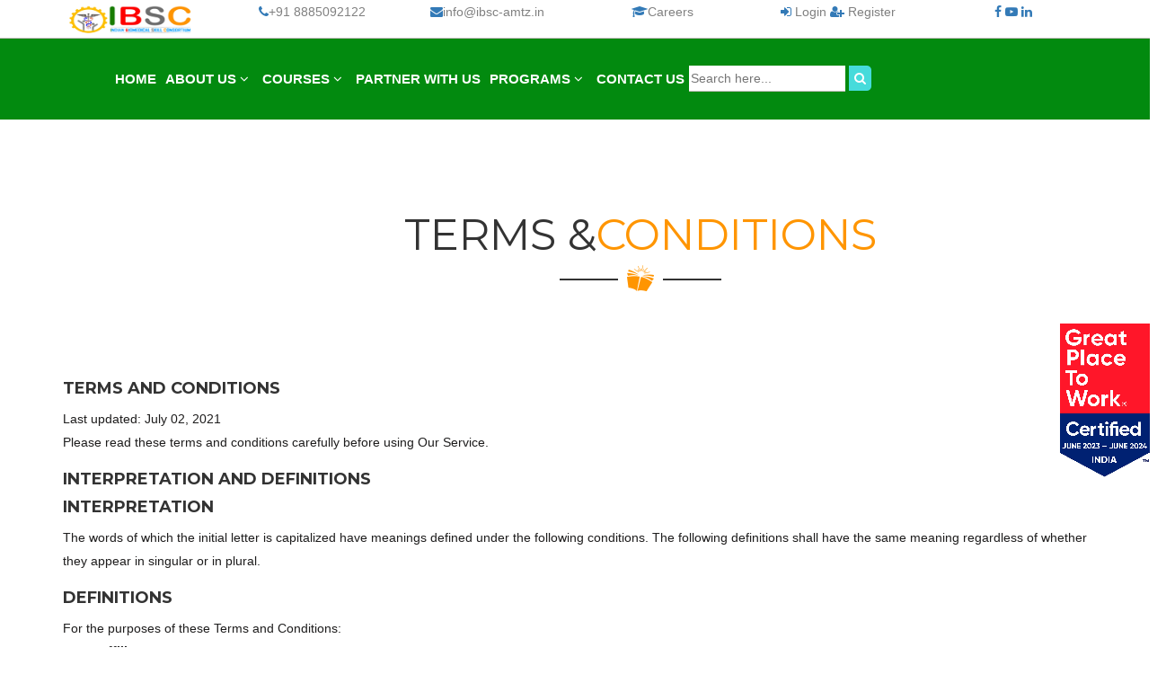

--- FILE ---
content_type: text/html; charset=UTF-8
request_url: https://www.ibsc-amtz.in/termscondition
body_size: 10281
content:
<!DOCTYPE html>
<html lang="en">
    <head>
    <meta charset="utf-8">
    <meta http-equiv="X-UA-Compatible" content="IE=edge">
    <meta name="csrf-token" content="0Rie0plZsLFEMn5o9mqKxHuIQXtcOxk68dkvmter">
    <meta name="viewport" content="width=device-width, initial-scale=1">
    <!-- Favicon -->
    <link href="https://www.ibsc-amtz.in/web/images/favicon.png" rel="shortcut icon" type="image/png">
    <!-- Efinance Title -->
    <title>Terms &amp; condition</title>
    <!-- css file -->
    <link rel="stylesheet" href="https://www.ibsc-amtz.in/web/css/bootstrap.min.css">
    <link rel="stylesheet" href="https://www.ibsc-amtz.in/web/css/style.css">
    <!-- Responsive stylesheet -->
    <link rel="stylesheet" href="https://www.ibsc-amtz.in/web/css/responsive.css">
    <link href="https://unpkg.com/aos@2.3.1/dist/aos.css" rel="stylesheet">
    <script src="https://code.jquery.com/jquery-3.6.4.min.js"></script>

    <!-- HTML5 shim and Respond.js for IE8 support of HTML5 elements and media queries -->
    <!-- WARNING: Respond.js doesn't work if you view the page via file:// -->
    <!-- [if lt IE 9]> -->
      <!-- <script src="https://oss.maxcdn.com/html5shiv/3.7.3/html5shiv.min.js"></script>
      <script src="https://oss.maxcdn.com/respond/1.4.2/respond.min.js"></script> -->
    <!-- <![endif] -->
    <style>span.error {
    color: #be5757;
    font-size: 12px;
    float: left;
    font-weight: 600;
    padding-left: 15px;
}a.mobile {
    color: #ffff;
}h3.footerAbout {
    color: #ffff;
}
.loginRegister{
    color: #fff;
    font-size: 16px;
    /* font-weight: bold; */
}
.searchBTN{
    border: none;
    background: #46dbdb;
    color: #fff;
    border-top-right-radius: 5px;
    border-bottom-right-radius: 5px;
}
.activeClass{
    color: #333 !important;
    background-color: transparent;
}
.garage-title{
    clear: both;
    display: inline-block;
    overflow: hidden;
    white-space: nowrap;
    font-size: 15px !important;
    font-weight: bold;
}
.course_details{
    text-align: justify;
}
.boxHeight{height:285px;}
.userProfileName{
    white-space: nowrap;
    overflow: hidden;
    text-overflow: ellipsis;
}
.dropdown-scrollable{
    max-height:200px;
    overflow-y: auto;
}
.scrollable-menu{
   max-height:300px;
   overflow-y:auto;
}
</style>

<!-- Google tag (gtag.js) -->
<script async src="https://www.googletagmanager.com/gtag/js?id=UA-262235169-1"></script>
<script>
  window.dataLayer = window.dataLayer || [];
  function gtag(){dataLayer.push(arguments);}
  gtag('js', new Date());

  gtag('config', 'UA-262235169-1');
</script>

<script async src="https://www.googletagmanager.com/gtag/js?id=G-TJNB0BPX54"></script>
<script> 
window.dataLayer = window.dataLayer || []; 
function gtag(){dataLayer.push(arguments);}
gtag('js', new Date()); gtag('config', 'G-TJNB0BPX54'); 
</script>

</head>

<body>
<img class="img-fluid" src="https://www.ibsc-amtz.in/web/images/gallery/great_place_to_work1.jpg" onclick="openGratePlace()" style="width: 100px; cursor:pointer;right: 0;z-index: 999999;top: 50%;position: fixed;">
<div class="preloader"></div>
    <!-- Main Header Start -->
    <!--<header class="irs-main-header">
    <div class="irs-header-top-bar" style="max-height:70px;">
        <div class="container">
            <div class="row">
                 Logo
                <div class="col-md-2 col-sm-4 col-xs-6">
                    <div class="irs-header-top-col irs-center-2" style="margin-top: 10px; margin-left: -50px;">
                     added D
                        <a class="navbar-brand" href="https://www.ibsc-amtz.in">
                            <img src="https://www.ibsc-amtz.in/web/images/logo-2.png" alt="">
                        </a>
                    </div>
                </div>
                Phone Number
                <div class="col-md-2 col-sm-4 col-xs-6">
                    <div class="irs-header-top-col irs-center-2" style="margin-left: -150px; padding-left: 90px;">
                        <a class="loginRegister mobile" href="tel:+91 8885092122" onclick="ga('send', 'event', { eventCategory: 'Contact', eventAction: 'Call', eventLabel: 'Mobile Button'});" 
                        style="padding-left: 80px;">
                            <p class="call-button" style = "font-size: 20px;">
                            <i class="fa fa-phone" style = "font-size: 30px; transition: color 0.3s;" ></i> +91 8885092122 </p>
                        </a>
                    </div>
                </div>
                Email
                <div class="col-md-2 col-sm-4 col-xs-6">
                    <div class="irs-header-top-col irs-center-2" style="margin-left: -150px; padding-left: 100px;">
                        <a class="loginRegister mobile" href="https://mail.google.com/mail/u/0/#inbox" target="_blank" style="padding-left: 200px;">
                        <p class="call-button" style = "font-size: 20px;">
                        <i class="fa fa-envelope" style = "font-size: 30px; transition: color 0.3s;"></i>info@ibsc-amtz.in </p>

                            <i class="fa fa-envelope" aria-hidden="true" style = "font-size: 40px;"></i> info@ibsc-amtz.in
                        </a>
                    </div>
                </div>
                Social Media Icons
                <div class="col-md-2 col-sm-4 col-xs-6">
                    <div class="irs-header-top-col text-right irs-center-2"  style="margin-top: 30px; margin-right: -430px;">
                        <div class="irs-social text-right irs-center-2">
                            <a class="loginRegister" href="https://www.facebook.com/" target="_blank"><i class="fa fa-facebook" style = "font-size: 25px;"></i></a>
                            <a class="loginRegister" href="https://twitter.com/" target="_blank"><i class="fa fa-twitter" style = "font-size: 25px;"></i></a>
                            <a class="loginRegister" href="https://www.youtube.com/" target="_blank"><i class="fa fa-youtube-play" aria-hidden="true" style = "font-size: 25px;"></i></a>
                            <a class="loginRegister" href="https://www.linkedin.com/" target="_blank"><i class="fa fa-linkedin" style = "font-size: 25px;"></i></a>
                        </div>
                    </div>
                </div>
                Login and Register Buttons
                <div class="col-md-2 col-sm-4 col-xs-6">
                        <div class="irs-header-top-col text-right irs-center-2" style="line-height: 2; margin-top: 30px; margin-right: -75px; text-color:red;">
                                                                                            <a class="loginRegister"   href="https://www.ibsc-amtz.in/login" style="font-size: 24px; color:black;"><i class="fa fa-sign-in" aria-hidden="true" padding-right:150px;></i> Login</a>  &nbsp;&nbsp;
                                                                                                <a class="loginRegister" href="https://www.ibsc-amtz.in/registration" style="font-size: 24px; color:black;"><i class="fa fa-user-plus" aria-hidden="true"></i> Register</a>
                                                                                    </div>
                    </div>
            </div>
        </div>
    </div>
</header>-->


<!-- Added by Partha for temporary--->

<header class="irs-main-header">
    <div class="irs-header-top-bar bg-light py-2">
        <div class="container">
            <div class="row align-items-center text-center text-md-left">
                <!-- Logo -->
                <div class="col-md-2 col-sm-4 col-6 text-center">
                    <a class="navbar-brand" href="https://www.ibsc-amtz.in">
                        <img src="https://www.ibsc-amtz.in/web/images/logo-2.png" alt="Logo" class="img-fluid">
                    </a>
                </div>
                <!-- Phone Number -->
                <div class="col-md-2 col-sm-4 col-6 text-center">
                    <a class="d-block text-dark font-weight-bold" href="tel:+91 8885092122">
                        <i class="fa fa-phone mr-2 text-primary"></i>+91 8885092122
                    </a>
                </div>
                <!-- Email -->
                <div class="col-md-2 col-sm-4 col-6 text-center">
                    <a class="d-block text-dark font-weight-bold" href="https://mail.google.com/mail/u/0/#inbox" target="_blank">
                        <i class="fa fa-envelope mr-2 text-primary"></i>info@ibsc-amtz.in
                    </a>
                </div>
                <!-- Careers -->
                <div class="col-md-2 col-sm-4 col-6 text-center">
                    <a class="d-block text-dark font-weight-bold" href="https://kiht.in/recruitment-kiht/" target="_blank">
                        <i class="fa fa-graduation-cap mr-2 text-primary"></i>Careers
                    </a>
                </div>
                
                <!-- Login and Register -->
                <div class="col-md-2 col-sm-4 col-6 text-center">
                                                                        <a href="https://www.ibsc-amtz.in/login" class="d-inline-block text-dark font-weight-bold">
                                <i class="fa fa-sign-in text-primary"></i> Login
                            </a>
                                                                            <a href="https://www.ibsc-amtz.in/registration" class="d-inline-block text-dark font-weight-bold ml-2">
                                <i class="fa fa-user-plus text-primary"></i> Register
                            </a>
                                                            </div>
                <!-- Social Media Icons -->
                <div class="col-md-2 col-sm-4 col-6 text-center">
                    <a href="https://www.facebook.com/" target="_blank" class="text-dark mx-1">
                        <i class="fa fa-facebook text-primary"></i>
                    </a>

                    <a href="https://www.youtube.com/@indianbiomedicalskillconso6836" target="_blank" class="text-dark mx-1">
                        <i class="fa fa-youtube-play text-primary"></i>
                    </a>
                    <a href="https://www.linkedin.com/" target="_blank" class="text-dark mx-1">
                        <i class="fa fa-linkedin text-primary"></i>
                    </a>
                </div>
            </div>
        </div>
    </div>
</header>



        <div class="irs-header-nav scrollingto-fixed" id="abc" >
            <div class="container-fluid" style="background-color: #028A0F;max-width: 100%; ">
                <div class="row">
                    <div class="col-md-12 col-sm-12">
                    <nav class="navbar navbar-default irs-navbar" style=" max-width: 200%;" >
                            <div class="container-fluid logo" style="padding-right: 0px;padding-left: 0px;">
                                <!-- Brand and toggle get grouped for better mobile display -->
                                <div class="navbar-header ">
                                    <button type="button" class="navbar-toggle collapsed" data-toggle="collapse" data-target="#bs-example-navbar-collapse-1" aria-expanded="false">
                                        <span class="sr-only">IBSC</span>
                                        <span class="icon-bar"></span>
                                        <span class="icon-bar"></span>
                                        <span class="icon-bar"></span>
                                    </button>
                                    <!-- Removed D -->
                                    <!-- <a class="navbar-brand" href="https://www.ibsc-amtz.in">
                                        <img src="https://www.ibsc-amtz.in/web/images/logo-2.png" alt="">
                                    </a> -->
                                </div>
                                <!-- Collect the nav links, forms, and other content for toggling -->
                                <div class="collapse navbar-collapse" id="bs-example-navbar-collapse-1" style="padding-right:300px;">
                                    <ul class="nav navbar-nav navbar-right" data-hover="dropdown" data-animations="flipInY" >
                                        <li><a href="https://www.ibsc-amtz.in"  style="font-size: 15px; padding-right:2s0px;margin-right: -20px;" >Home</a></li>
                                        
                                        <li class="dropdown">
                                                    <a href="#" class="dropdown-toggle" data-toggle="dropdown" role="button" aria-haspopup="true" aria-expanded="false" style="font-size: 15px;padding-right:20px;margin-right: -20px;">About US <i class="fa fa-angle-down"></i></a>
                                                    <ul class="dropdown-menu dropdownhover-bottom">
                                                        <li><a href="https://www.ibsc-amtz.in/whatis-ibsc">What is IBSC</a>
                                                        </li>
                                                    
                                                        <li><a href="https://www.ibsc-amtz.in/ibsc-certification">Why IBSC?</a>
                                                        </li>
                                                    </ul>
                                                 </li>

                                        <li class="dropdown">
                                            <a href="https://www.ibsc-amtz.in/course-list" class="dropdown-toggle scroll" data-toggle="dropdown" role="button" aria-haspopup="true" aria-expanded="false" style="font-size: 15px; padding-right:20px; margin-right: -20px;">Courses <i class="fa fa-angle-down"></i></a>
                                            <ul class="dropdown-menu dropdownhover-bottom" style="max-height: 400px; overflow-y: auto;">
                                                                                                                                                    <li><a href="https://www.ibsc-amtz.in/coursedetails/128" class="scroll">CALL FOR NOMINATIONS</a></li>
                                                                                                    <li><a href="https://www.ibsc-amtz.in/coursedetails/127" class="scroll">IBSC Society Membership Form</a></li>
                                                                                                    <li><a href="https://www.ibsc-amtz.in/coursedetails/126" class="scroll">Training Program on European Union Medical Device Regulations</a></li>
                                                                                                    <li><a href="https://www.ibsc-amtz.in/coursedetails/125" class="scroll">Diploma in Sterilization Sciences</a></li>
                                                                                                    <li><a href="https://www.ibsc-amtz.in/coursedetails/124" class="scroll">PG Certificate in Intellectual Property Rights (IPR)</a></li>
                                                                                                    <li><a href="https://www.ibsc-amtz.in/coursedetails/123" class="scroll">Workshop on Patent Agent Examination</a></li>
                                                                                                    <li><a href="https://www.ibsc-amtz.in/coursedetails/122" class="scroll">Certificate in Human Resource Management</a></li>
                                                                                                    <li><a href="https://www.ibsc-amtz.in/coursedetails/121" class="scroll">Certificate in Manufacturing</a></li>
                                                                                                    <li><a href="https://www.ibsc-amtz.in/coursedetails/120" class="scroll">Application of Risk Management for Medical Devices based on ISO 14971:2019 Standard</a></li>
                                                                                                    <li><a href="https://www.ibsc-amtz.in/coursedetails/117" class="scroll">PG  Executive Course in Sterilization</a></li>
                                                                                                    <li><a href="https://www.ibsc-amtz.in/coursedetails/115" class="scroll">PG Certificate in Laboratory Equipment</a></li>
                                                                                                    <li><a href="https://www.ibsc-amtz.in/coursedetails/114" class="scroll">PG Certificate in Electrical Safety and EMI/EMC</a></li>
                                                                                                    <li><a href="https://www.ibsc-amtz.in/coursedetails/112" class="scroll">PG Certificate in Radiology Equipment Service</a></li>
                                                                                                    <li><a href="https://www.ibsc-amtz.in/coursedetails/111" class="scroll">PG Certificate in Medical Equipment Maintenance &amp; Service</a></li>
                                                                                                    <li><a href="https://www.ibsc-amtz.in/coursedetails/110" class="scroll">PG Certificate in Medical Device Regulatory Affairs</a></li>
                                                                                                    <li><a href="https://www.ibsc-amtz.in/coursedetails/109" class="scroll">PG Certificate in Medical Device Innovation &amp; Entrepreneurship</a></li>
                                                                                                    <li><a href="https://www.ibsc-amtz.in/coursedetails/108" class="scroll">Certificate in Orthotics &amp; Prosthetics</a></li>
                                                                                                    <li><a href="https://www.ibsc-amtz.in/coursedetails/93" class="scroll">Industrial Training Program for Life Science Students</a></li>
                                                                                                    <li><a href="https://www.ibsc-amtz.in/coursedetails/91" class="scroll">Internship Cum Industrial Training - Pharmacy</a></li>
                                                                                                    <li><a href="https://www.ibsc-amtz.in/coursedetails/90" class="scroll">Faculty Development Program on Electrical safety &amp; EMC/EMI</a></li>
                                                                                                    <li><a href="https://www.ibsc-amtz.in/coursedetails/89" class="scroll">Entrepreneurship in Healthcare: From Innovation to Commercialization</a></li>
                                                                                                    <li><a href="https://www.ibsc-amtz.in/coursedetails/88" class="scroll">TRAINING PROGRAM ON PRODUCT DESIGNING</a></li>
                                                                                                    <li><a href="https://www.ibsc-amtz.in/coursedetails/87" class="scroll">Internet of Medical Things</a></li>
                                                                                                    <li><a href="https://www.ibsc-amtz.in/coursedetails/85" class="scroll">Faculty Industry Immersion Program</a></li>
                                                                                                    <li><a href="https://www.ibsc-amtz.in/coursedetails/77" class="scroll">Material Characterization through Electron Microscopy</a></li>
                                                                                                    <li><a href="https://www.ibsc-amtz.in/coursedetails/76" class="scroll">INDIAN- MEDICAL DEVICE REGULATIONS TRAINING PROGRAM</a></li>
                                                                                                    <li><a href="https://www.ibsc-amtz.in/coursedetails/71" class="scroll">TRAINING PROGRAM ON INDUSTRIAL MICROBIOLOGY TECHNIQUES</a></li>
                                                                                                    <li><a href="https://www.ibsc-amtz.in/coursedetails/64" class="scroll">HANDS-ON TRAINING IN BASICS OF 3 D DESIGNING &amp; PRINTING</a></li>
                                                                                                    <li><a href="https://www.ibsc-amtz.in/coursedetails/59" class="scroll">Internal Auditor Training Program on ISO 13485: 2016</a></li>
                                                                                                    <li><a href="https://www.ibsc-amtz.in/coursedetails/58" class="scroll">Awareness Training on ISO 14971:2019 (Risk Management for Medical Devices)</a></li>
                                                                                                    <li><a href="https://www.ibsc-amtz.in/coursedetails/43" class="scroll">Internship Cum Industrial Training - Product Design</a></li>
                                                                                                    <li><a href="https://www.ibsc-amtz.in/coursedetails/40" class="scroll">Radiology Equipment Service Training Program</a></li>
                                                                                                    <li><a href="https://www.ibsc-amtz.in/coursedetails/36" class="scroll">Certificate in Biomedical Quality Assurance</a></li>
                                                                                                    <li><a href="https://www.ibsc-amtz.in/coursedetails/35" class="scroll">Faculty Development Program on 3D Printing</a></li>
                                                                                                    <li><a href="https://www.ibsc-amtz.in/coursedetails/29" class="scroll">Direct Assessment</a></li>
                                                                                                    <li><a href="https://www.ibsc-amtz.in/coursedetails/23" class="scroll">ISO 13485:2016 - Lead Auditor Training Program</a></li>
                                                                                                    <li><a href="https://www.ibsc-amtz.in/coursedetails/22" class="scroll">Two Days Workshop on Testing &amp; Calibration of Medical Devices</a></li>
                                                                                                    <li><a href="https://www.ibsc-amtz.in/coursedetails/21" class="scroll">Certificate in Biomedical Engineering</a></li>
                                                                                                    <li><a href="https://www.ibsc-amtz.in/coursedetails/19" class="scroll">Internship Cum Industrial Training - Mechanical Engineering</a></li>
                                                                                                    <li><a href="https://www.ibsc-amtz.in/coursedetails/17" class="scroll">Internship Cum Industrial Training - ECE / EEE / E&amp;I</a></li>
                                                                                                    <li><a href="https://www.ibsc-amtz.in/coursedetails/16" class="scroll">Industrial Training &amp; Internship</a></li>
                                                                                                    <li><a href="https://www.ibsc-amtz.in/coursedetails/15" class="scroll">Certificate in Biomedical Maintenance</a></li>
                                                                                                    <li><a href="https://www.ibsc-amtz.in/coursedetails/11" class="scroll">Internship Cum Industrial Training - Biomedical Engineering</a></li>
                                                                                              
                                                
                                                <li><a href="https://www.ibsc-amtz.in/certificatemanufacturing">Certificate in Biomedical Manufacturing</a></li>
                                                <li><a href="https://www.ibsc-amtz.in/certificateassurance" >Certificate in Biomedical Quality Assurance</a></li>
                                                <li><a href="https://www.ibsc-amtz.in/certificatemanagement">Certificate in Biomedical Project Management</a></li>
                                            </ul>
                                        </li>

                                                
                                            <li><a href="https://www.ibsc-amtz.in/partnerwithus"style="font-size: 15px;padding-right:15px; margin-right: -20px;">Partner With Us</a></li>

                                               <li class="dropdown">
                                                    <a href="#" class="dropdown-toggle" data-toggle="dropdown" role="button" aria-haspopup="true" aria-expanded="false" style="font-size: 15px;padding-right:20px;margin-right: -20px;">programs <i class="fa fa-angle-down"></i></a>
                                                    <ul class="dropdown-menu dropdownhover-bottom">
                                                
                                                       <li><a href="https://www.ibsc-amtz.in/ongoingevent">Ongoing programs</a>
                                                        </li>

                                                        <li><a href="https://www.ibsc-amtz.in/upcomingevent">Upcoming programs</a>
                                                        </li>

                                                        <li><a href="https://www.ibsc-amtz.in/pastevent">Past programs</a>
                                                        </li>
                                                       
                                                    </ul>
                                                 </li>

                                            <li><a href="https://www.ibsc-amtz.in/contactus"style="font-size: 15px;padding-right:15px;margin-right: -20px;">Contact Us</a></li>
                                            
                                            <li>
                                                    <div class="search" >
                                                        <form action="https://www.ibsc-amtz.in/course-list" method="get" >
                                                        <input type="text" name="search_key" class="searchTerm" placeholder="Search here..." >
                                                            <button type="submit" class="searchBTN" ><i class="fa fa-search"></i></button>
                                                        </form>
                                                    </div>
                                            </li>
                                    </ul>
                                </div>
                                <!-- /.navbar-collapse -->
                            </div>
                            <!-- /.container-fluid -->
                        </nav>
                    </div>
                </div>
            </div>
        </div>



    </header>
    <!-- Main Header end -->
    
<section class="irs-gallery-field privacypolicymargin">
        <div class="container">
            <div class="row">
                <div class="col-md-6 col-md-offset-3 gallery">
                    <div class="irs-section-title">
                        <h2>Terms &<span>Conditions</span></h2>
                        <div class="irs-title-line">
                            <div class="irs-title-icon">
                                <i class="icofont icofont-education"></i>
                            </div>
                        </div>
                        <!-- <p>Lorem ipsum dolor sit amet, consectetur adipisicing elit. Quam est dolorem quaerat harum sequi, nesciunt consequatur magni voluptatem similique </p> -->
                    </div>
                </div>
            </div>
        </div>
    </div>
</section>
<div class="container privacypolicy">
<h3><strong>Terms and Conditions</h3></strong>
<p>Last updated: July 02, 2021</p>
<p class="breakp">Please read these terms and conditions carefully before using Our Service.</p>
<h3><strong>Interpretation and Definitions</h3></strong>
<h3><strong>Interpretation</h3></strong>
<p class="breakp">The words of which the initial letter is capitalized have meanings defined under the following conditions. The following definitions shall have the same meaning regardless of whether they appear in singular or in plural.</p>
<h3><strong>Definitions</h3></strong>
<p >For the purposes of these Terms and Conditions:</p>
<ul>
<li>
<p><strong>Affiliate</strong> means an entity that controls, is controlled by or is under common control with a party, where &quot;control&quot; means ownership of 50% or more of the shares, equity interest or other securities entitled to vote for election of directors or other managing authority.</p>
</li>
<li>
<p><strong>Country</strong> refers to: Andhra Pradesh,  India</p>
</li>
<li>
<p><strong>Company</strong> (referred to as either &quot;the Company&quot;, &quot;We&quot;, &quot;Us&quot; or &quot;Our&quot; in this Agreement) refers to IBSC.</p>
</li>
<li>
<p><strong>Device</strong> means any device that can access the Service such as a computer, a cellphone or a digital tablet.</p>
</li>
<li>
<p><strong>Service</strong> refers to the Website.</p>
</li>
<li>
<p><strong>Terms and Conditions</strong> (also referred as &quot;Terms&quot;) mean these Terms and Conditions that form the entire agreement between You and the Company regarding the use of the Service. This Terms and Conditions agreement has been created with the help of the <a href="https://www.freeprivacypolicy.com/free-terms-and-conditions-generator/" target="_blank">Terms and Conditions Generator</a>.</p>
</li>
<li>
<p><strong>Third-party Social Media Service</strong> means any services or content (including data, information, products or services) provided by a third-party that may be displayed, included or made available by the Service.</p>
</li>
<li>
<p><strong>Website</strong> refers to IBSC, accessible from <a href="https://ibsc-amtz.in/" rel="external nofollow noopener" target="_blank">https://ibsc-amtz.in/</a></p>
</li>
<li>
<p class="breakp"><strong>You</strong> means the individual accessing or using the Service, or the company, or other legal entity on behalf of which such individual is accessing or using the Service, as applicable.</p>
</li>
</ul>
<h3><strong>Acknowledgment</h3></strong>
<p>These are the Terms and Conditions governing the use of this Service and the agreement that operates between You and the Company. These Terms and Conditions set out the rights and obligations of all users regarding the use of the Service.</p>
<p>Your access to and use of the Service is conditioned on Your acceptance of and compliance with these Terms and Conditions. These Terms and Conditions apply to all visitors, users and others who access or use the Service.</p>
<p>By accessing or using the Service You agree to be bound by these Terms and Conditions. If You disagree with any part of these Terms and Conditions then You may not access the Service.</p>
<p>You represent that you are over the age of 18. The Company does not permit those under 18 to use the Service.</p>
<p class="breakp">Your access to and use of the Service is also conditioned on Your acceptance of and compliance with the Privacy Policy of the Company. Our Privacy Policy describes Our policies and procedures on the collection, use and disclosure of Your personal information when You use the Application or the Website and tells You about Your privacy rights and how the law protects You. Please read Our Privacy Policy carefully before using Our Service.</p>
<h3><strong>Links to Other Websites</h3></strong>
<p>Our Service may contain links to third-party web sites or services that are not owned or controlled by the Company.</p>
<p>The Company has no control over, and assumes no responsibility for, the content, privacy policies, or practices of any third party web sites or services. You further acknowledge and agree that the Company shall not be responsible or liable, directly or indirectly, for any damage or loss caused or alleged to be caused by or in connection with the use of or reliance on any such content, goods or services available on or through any such web sites or services.</p>
<p class="breakp">We strongly advise You to read the terms and conditions and privacy policies of any third-party web sites or services that You visit.</p>
<h3><strong>Termination</h3></strong>
<p>We may terminate or suspend Your access immediately, without prior notice or liability, for any reason whatsoever, including without limitation if You breach these Terms and Conditions.</p>
<p class="breakp">Upon termination, Your right to use the Service will cease immediately.</p>
<h3><strong>Limitation of Liability</h3></strong>
<p>Notwithstanding any damages that You might incur, the entire liability of the Company and any of its suppliers under any provision of this Terms and Your exclusive remedy for all of the foregoing shall be limited to the amount actually paid by You through the Service or 100 USD if You haven't purchased anything through the Service.</p>
<p>To the maximum extent permitted by applicable law, in no event shall the Company or its suppliers be liable for any special, incidental, indirect, or consequential damages whatsoever (including, but not limited to, damages for loss of profits, loss of data or other information, for business interruption, for personal injury, loss of privacy arising out of or in any way related to the use of or inability to use the Service, third-party software and/or third-party hardware used with the Service, or otherwise in connection with any provision of this Terms), even if the Company or any supplier has been advised of the possibility of such damages and even if the remedy fails of its essential purpose.</p>
<p class="breakp">Some states do not allow the exclusion of implied warranties or limitation of liability for incidental or consequential damages, which means that some of the above limitations may not apply. In these states, each party's liability will be limited to the greatest extent permitted by law.</p>
<h3><strong>&quot;AS IS&quot; and &quot;AS AVAILABLE&quot; Disclaimer</h3></strong>
<p>The Service is provided to You &quot;AS IS&quot; and &quot;AS AVAILABLE&quot; and with all faults and defects without warranty of any kind. To the maximum extent permitted under applicable law, the Company, on its own behalf and on behalf of its Affiliates and its and their respective licensors and service providers, expressly disclaims all warranties, whether express, implied, statutory or otherwise, with respect to the Service, including all implied warranties of merchantability, fitness for a particular purpose, title and non-infringement, and warranties that may arise out of course of dealing, course of performance, usage or trade practice. Without limitation to the foregoing, the Company provides no warranty or undertaking, and makes no representation of any kind that the Service will meet Your requirements, achieve any intended results, be compatible or work with any other software, applications, systems or services, operate without interruption, meet any performance or reliability standards or be error free or that any errors or defects can or will be corrected.</p>
<p>Without limiting the foregoing, neither the Company nor any of the company's provider makes any representation or warranty of any kind, express or implied: (i) as to the operation or availability of the Service, or the information, content, and materials or products included thereon; (ii) that the Service will be uninterrupted or error-free; (iii) as to the accuracy, reliability, or currency of any information or content provided through the Service; or (iv) that the Service, its servers, the content, or e-mails sent from or on behalf of the Company are free of viruses, scripts, trojan horses, worms, malware, timebombs or other harmful components.</p>
<p class="breakp">Some jurisdictions do not allow the exclusion of certain types of warranties or limitations on applicable statutory rights of a consumer, so some or all of the above exclusions and limitations may not apply to You. But in such a case the exclusions and limitations set forth in this section shall be applied to the greatest extent enforceable under applicable law.</p>
<h3><strong>Governing Law</h3></strong>
<p class="breakp">The laws of the Country, excluding its conflicts of law rules, shall govern this Terms and Your use of the Service. Your use of the Application may also be subject to other local, state, national, or international laws.</p>
<h3><strong>Disputes Resolution</h3></strong>
<p class="breakp">If You have any concern or dispute about the Service, You agree to first try to resolve the dispute informally by contacting the Company.</p>
<h3><strong>For European Union (EU) Users</h3></strong>
<p>If You are a European Union consumer, you will benefit from any mandatory provisions of the law of the country in which you are resident in.</p>
<h3><strong>United States Legal Compliance</h3></strong>
<p class="breakp">You represent and warrant that (i) You are not located in a country that is subject to the United States government embargo, or that has been designated by the United States government as a &quot;terrorist supporting&quot; country, and (ii) You are not listed on any United States government list of prohibited or restricted parties.</p>
<h3><strong>Severability and Waiver</h3></strong>
<h3><strong>Severability</h3></strong>
<p class="breakp">If any provision of these Terms is held to be unenforceable or invalid, such provision will be changed and interpreted to accomplish the objectives of such provision to the greatest extent possible under applicable law and the remaining provisions will continue in full force and effect.</p>
<h3><strong>Waiver</h3></strong>
<p class="breakp">Except as provided herein, the failure to exercise a right or to require performance of an obligation under this Terms shall not effect a party's ability to exercise such right or require such performance at any time thereafter nor shall be the waiver of a breach constitute a waiver of any subsequent breach.</p>
<h3><strong>Translation Interpretation</h3></strong>
<p class="breakp">These Terms and Conditions may have been translated if We have made them available to You on our Service.
You agree that the original English text shall prevail in the case of a dispute.</p>
<h3><strong>Changes to These Terms and Conditions</h3></strong>
<p>We reserve the right, at Our sole discretion, to modify or replace these Terms at any time. If a revision is material We will make reasonable efforts to provide at least 30 days' notice prior to any new terms taking effect. What constitutes a material change will be determined at Our sole discretion.</p>
<p class="breakp">By continuing to access or use Our Service after those revisions become effective, You agree to be bound by the revised terms. If You do not agree to the new terms, in whole or in part, please stop using the website and the Service.</p>
<h3><strong>Contact Us</h3></strong>
<p>If you have any questions about these Terms and Conditions, You can contact us:</p>
<ul>
<li>
<p>By email:  info@ibsc-amtz.in</p>
</li>
<li>
<p class="breakpdown">By phone number: +91 8885092122</p>
</li>
</ul>

</div>
    <!-- Footer start -->
    <footer class="irs-footer-field">
        <div class="container">
            <div class="row animatedParent animateOnce animateOnce">
                <div class="col-md-3">
                    <div class="irs-footer-about">
                    <h4 class="irs-footer-heading">INDIAN BIOMEDICAL SKILL CONSORTIUM</h4>
                        <!-- <img class="irs-foooter-logo" src="images/logo-2.png" alt=""> -->
                        <p>IBSC aims at strengthening the Biomedical Skill Sector in the country and with this objective develop job roles and approved by National Skill Development Agency (NSDA) and aligned with National Skill Qualification Framework (NSQF) under Ministry of Skill Development & Entrepreneurship (MSDE).</p>
                        <div class="irs-social text-right irs-center-2">
                            <a class="loginRegister" href="https://www.facebook.com/" target="_blank"><i class="fa fa-facebook" style = "font-size: 25px; color:white;"></i></a>
                            <a class="loginRegister" href="https://twitter.com/" target="_blank"><i class="fa fa-twitter" style = "font-size: 25px; color:white;"></i></a>
                            <a class="loginRegister" href="https://www.youtube.com/" target="_blank"><i class="fa fa-youtube-play" aria-hidden="true" style = "font-size: 25px;color:white;"></i></a>
                            <a class="loginRegister" href="https://www.linkedin.com/" target="_blank"><i class="fa fa-linkedin" style = "font-size: 25px;color:white;"></i></a>
                        </div>
                    </div>
                </div>
                <div class="col-md-3" style="padding-left: 50px;">
                    <div class="irs-footer-link">
                        <h4 class="irs-footer-heading">Quick Links</h4>
                        <ul>
                            <li><a href="#">Home</a>
                            </li>
                            <li><a href="https://www.ibsc-amtz.in/course-list">Courses</a>
                            </li>
                            <li><a href="#">Certifications</a>
                            </li>
                            <li><a href="https://www.ibsc-amtz.in/founder-members">Founder Members</a>
                            </li>
                            <li><a href="https://www.ibsc-amtz.in/our-partners">Our Partners</a>
                            </li>
                            <li><a href="#">Latest News</a>
                            </li>
                            <li><a href="#">Events</a>
                            </li>
                            <li><a href="https://www.ibsc-amtz.in/gallery">Gallery</a>
                            </li>
                        </ul>
                    </div>
                </div> 
                
                <div class="col-md-3" style="padding-left: 50px;">
                    <div class="irs-footer-link">
                        <h4 class="irs-footer-heading">Useful Links</h4>
                        <ul>
                           <li><a href="https://www.ibsc-amtz.in/aboutus">About Us</a>
                            </li>
                            <li><a href="https://www.ibsc-amtz.in/contactus">Contact us</a>
                            </li>
                            <li><a href="https://www.ibsc-amtz.in/faq">FAQ</a>
                            </li>
                            <li><a href="https://www.ibsc-amtz.in/privacypolicy">Privacy Policy</a>
                            </li>
                            <li><a href="https://www.ibsc-amtz.in/termscondition">Terms & Conditions</a>
                            </li>
                        </ul>
                    </div>
                </div> 


                <div class="col-md-3" style="padding-left: 100PX;">
                    <div class="irs-footer-contact" >
                        <h4 class="irs-footer-heading" style="color:white;">Contact Us</h4>
                        <div class="irs-mailbox">
                            <p><a class="mobile" href="https://mail.google.com/mail/u/0/#inbox" style="color:white;"><i class="zmdi zmdi-email" style="color:white;"></i style="color:white;" >info@amtz.in</a></p>
                            <p><a class="mobile" href="tel:+91 8885092122" style="color:white;" onclick="ga('send', 'event', { eventCategory: 'Contact', eventAction: 'Call', eventLabel: 'Mobile Button'});"><i class="fa fa-phone" style="color:white;"></i>+91 ( 8897 ) 330 - 990</a></p>                          


                            <p><a class="mobile" style="color:white;">
                                C/o AMTZ Campus
                                Pragati Maidan
                                VM Steel Project S.O
                                Visakhapatnam<br>
                                Pin code -530031
                                Andhra Pradesh - India </a></p>
                        </div>
                    </div>
                </div>
            </div>
        </div>
    </footer>
    <!-- Footer end -->

    <section class="irs-copyright-field">
        <div class="container">
            <div class="row">
                <div class="col-sm-12">
                    <div class="irs-copyright">
                        <p>Copyright© 2021. Designed and Developed by AMTZ IT Team.</p>
                    </div>
                </div>
            </div>
        </div>
    </section>

    <!-- script start from here -->
    <script type="text/javascript" src="https://www.ibsc-amtz.in/web/js/jquery.js"></script>
    <script type="text/javascript" src="https://www.ibsc-amtz.in/web/js/bootstrap.min.js"></script>
    <script type="text/javascript" src="https://www.ibsc-amtz.in/web/js/bootstrap-dropdownhover.min.js"></script>
    <script type="text/javascript" src="https://www.ibsc-amtz.in/web/js/jquery-ui.js"></script>
    <script type="text/javascript" src="https://www.ibsc-amtz.in/web/js/jquery-scrolltofixed-min.js"></script>
    <script type="text/javascript" src="https://www.ibsc-amtz.in/web/js/isotope.js"></script>
    <script type="text/javascript" src="https://www.ibsc-amtz.in/web/js/stellar.js"></script>
    <script type="text/javascript" src="https://www.ibsc-amtz.in/web/js/owl.carousel.min.js"></script>
    <script type="text/javascript" src="https://www.ibsc-amtz.in/web/js/jquery.magnific-popup.min.js"></script>
    <script type="text/javascript" src="https://www.ibsc-amtz.in/web/js/jquery.masonry.min.js"></script>
    <script type="text/javascript" src="https://www.ibsc-amtz.in/web/js/css3-animate-it.js"></script>
    <script type="text/javascript" src="https://www.ibsc-amtz.in/web/js/bootstrap-slider.js"></script>
    <script type="text/javascript" src="https://www.ibsc-amtz.in/web/js/jquery.scrollUp.js"></script>
    <script type="text/javascript" src="https://www.ibsc-amtz.in/web/js/classie.js"></script>
   

    <!-- Custom script for all pages -->
    <script type="text/javascript" src="https://www.ibsc-amtz.in/web/js/script.js"></script>
    <script src="https://unpkg.com/aos@2.3.1/dist/aos.js"></script>
    <!-- Funfact START -->
    <script>
        AOS.init();
    </script>
    <script type="text/javascript">
        $(document).ready(function($) {
            $('.start-count').each(function() {
                var $this = $(this);
                $this.data('target', parseInt($this.html()));
                $this.data('counted', false);
                $this.html('0');
            });

            $(window).bind('scroll', function() {
                var speed = 3000;
                $('.start-count').each(function() {
                    var $this = $(this);
                    if (!$this.data('counted') && $(window).scrollTop() + $(window).height() >= $this.offset().top) {
                        $this.data('counted', true);
                        $this.animate({
                            dummy: 1
                        }, {
                            duration: speed,
                            step: function(now) {
                                var $this = $(this);
                                var val = Math.round($this.data('target') * now);
                                $this.html(val);
                                if (0 < $this.parent('.value').length) {
                                    $this.parent('.value').css('width', val + '%');
                                }
                            }
                        });
                    }
                });
            }).triggerHandler('scroll');
        });
        $('.carousel').carousel()

        $(document).ready(function() {
        // Add smooth scrolling to all links with the 'scroll' class
        $(".scroll").on('click', function(event) {
            if (this.hash !== "") {
                event.preventDefault();
                var hash = this.hash;
                $('html, body').animate({
                    scrollTop: $(hash).offset().top
                }, 800, function() {
                    window.location.hash = hash;
                });
            }
        });
    });
    </script>
     </body>
</html>


--- FILE ---
content_type: text/css
request_url: https://www.ibsc-amtz.in/web/css/style.css
body_size: 8153
content:
@charset "utf-8";
/* CSS Document */

/************ TABLE OF CONTENTS ***************
1. Fonts
2. Included css Files
3. General css
4. Header top css
5. Header Nav css
6. Main slider css
7. Welcome css
8. About css
9. Divider css
10. Courses css
11. Counter css
12. Side bar css
13. Testimonial css
14. Teachers css
15. Teacher single css
16. Gallery css
17. Blog css
18. Newsletter css
19. Discription css
20. Mission css
21. Faq css
22. Service css
23. Account css
24. 404 css
25. Contact css
26. Footer css

**********************************************/

/* ========== Fonts ========== */
@import url('https://fonts.googleapis.com/css?family=Oxygen:400,700');
@import url('https://fonts.googleapis.com/css?family=Montserrat:400,600,600i,700');

/* ========== Included css Files ========== */
@import "font-awesome.min.css";
@import "font-awesome-animation.min.css";
@import "jquery-ui.css";
@import "animate.min.css";
@import "animations.css";
@import "owl.css";
@import "isotop.css";
@import "fancyBox.css";
@import "icofont.css";
@import "material-design-iconic-font.css";



/* ========== General css start========== */
body {
    /* font-family: 'Oxygen', sans-serif; */
    font-family: sans-serif;
    font-weight: 400;
    color: #595959;
    font-size: 14px;
    line-height: 26px;
    background-color: #ffffff;
    overflow-x: hidden;
    max-width: 100%;
}
img {
    max-width: 100%;
    width: 100%;
    height: auto;
}
p {
    font-size: 14px;
    line-height: 26px;
    margin: 0;
    font-family: sans-serif;
    /* font-weight: bold; */
    color: #1e1d1d;
}
}
ul,
ol {
    list-style: none;
    margin: 0;
    padding: 0;
}
a { 
    color: #808080;
    text-decoration: none;
}
a:hover,
a:focus {
    color: #595959;
    text-decoration: none;
}
a:hover,
a:focus {
    outline: none !important;
}
a img {
    border: none;
}
iframe {
    border: none;
}
/* ========== HEADINGS FON-TSIZE ========== */
h1 {
    font-size: 36px;
}
h2 {
    font-size: 30px;
}
h3 {
    font-size: 18px;
}
h4 {
    font-size: 16px;
}
h5 {
    font-size: 14px;
}
h6 {
    font-size: 12px;
}
h1,
h2,
h3,
h4,
h5,
h6 {
    font-family: 'Montserrat', sans-serif;
    font-weight: 400;
    line-height: 1.2;
    color: #333333;
    margin-top: 0;
    margin-bottom: 10px;
    text-transform: uppercase;
}
/* ========== TITLE LINE ========== */
.irs-section-title {
    margin-bottom: 60px;
    text-align: center;
}
.irs-section-title h2 {
    font-size: 48px;
    margin-bottom: 20px;
    text-transform: uppercase;
}
.irs-section-title h2 span {
    color: #ff9501;
}
.irs-section-title .irs-title-line {
    width: 180px;
    height: 2px;
    background: #333333;
    margin: 0 auto;
    margin-bottom: 30px;
    position: relative;
}
.irs-section-title .irs-title-line .irs-title-icon {
    position: absolute;
    top: -25px;
    left: 50%;
    margin-left: -25px;
    width: 50px;
    height: 50px;
    background: #ffffff;
}
.irs-section-title .irs-title-line .irs-title-icon i {
    color: #ff9501;
    font-size: 30px;
    line-height: 50px;
}
.irs-section-title p {
    /* font-family: 'Oxygen', sans-serif; */
    font-family: sans-serif;
    /* font-weight: bold; */
    /* color: #595959; */
    color: #1e1d1d;
}


/* ========== layer START ========== */
.irs-layer-black {
    position: relative;
}
.irs-layer-black:before {
    content: " ";
    height: 100%;
    left: 0;
    position: absolute;
    top: 0;
    width: 100%;
    z-index: 0;
    /* background: rgba(0, 0, 0, 0.85); */
}
.backgroundColor:before{
    background: rgba(0, 0, 0, 0.85);
}

/* ========== Button css start ========== */ 
.irs-btn-transparent {
    padding: 4px 22px;
    background: none;
    border-radius: 0;
    color: #ff9501;
    border: 1px solid #ff9501;
    text-transform: uppercase;
    -webkit-transition: all 0.3s ease-in-out;
    -moz-transition: all 0.3s ease-in-out;
    -ms-transition: all 0.3s ease-in-out;
    -o-transition: all 0.3s ease-in-out;
    transition: all 0.3s ease-in-out;
}
.irs-btn-transparent:hover {
    color: #ffffff;
    background: #ff9501;
    border-radius: 0;
    border: 1px solid #ff9501;
    -webkit-transition: all 0.3s ease-in-out;
    -moz-transition: all 0.3s ease-in-out;
    -ms-transition: all 0.3s ease-in-out;
    -o-transition: all 0.3s ease-in-out;
    transition: all 0.3s ease-in-out;
}
.irs-btn-transparent-two {
    color: #6c6c6c;
    font-weight: bold;
    background: transparent;
    border-radius: 0;
    text-transform: uppercase;
    padding: 8px 30px;
    border: 1px solid #C1C1C1;
    -webkit-transition: all 0.3s ease-in-out;
    -moz-transition: all 0.3s ease-in-out;
    -ms-transition: all 0.3s ease-in-out;
    -o-transition: all 0.3s ease-in-out;
    transition: all 0.3s ease-in-out; 
}
.irs-btn-transparent-two:hover {
    color: #ffffff;
    background: #ff9501;
    border-color: #ff9501;
    -webkit-transition: all 0.3s ease-in-out;
    -moz-transition: all 0.3s ease-in-out;
    -ms-transition: all 0.3s ease-in-out;
    -o-transition: all 0.3s ease-in-out;
    transition: all 0.3s ease-in-out;
}
.irs-btn-transparent-three {
    padding: 4px 26px;
    background: none;
    border-radius: 20px;
    border: 1px solid #999999;
    -webkit-transition: all 0.3s ease-in-out;
    -moz-transition: all 0.3s ease-in-out;
    -ms-transition: all 0.3s ease-in-out;
    -o-transition: all 0.3s ease-in-out;
    transition: all 0.3s ease-in-out;
}
.irs-btn-transparent-three:hover {
    color: #ffffff;
    background: #ff9501;
    border: 1px solid #ff9501;
    -webkit-transition: all 0.3s ease-in-out;
    -moz-transition: all 0.3s ease-in-out;
    -ms-transition: all 0.3s ease-in-out;
    -o-transition: all 0.3s ease-in-out;
    transition: all 0.3s ease-in-out;
}
.irs-big-btn {
    background-color: #ff9501;
    color: #ffffff;
    font-size: 16px;
    font-weight: 400;
    text-transform: uppercase;
    text-shadow: none;
    padding: 15px 50px;
    box-shadow: none;
    border: none;
    -webkit-border-radius: 0;
    -moz-border-radius: 0;
    -ms-border-radius: 0;
    -o-border-radius: 0;
    border-radius: 0;
    -webkit-transition: all 0.3s ease-in-out;
    -moz-transition: all 0.3s ease-in-out;
    -ms-transition: all 0.3s ease-in-out;
    -o-transition: all 0.3s ease-in-out;
    transition: all 0.3s ease-in-out;
}
.irs-big-btn:hover {
    color: #ffffff;
    background: #ff9501;
    -webkit-transition: all 0.3s ease-in-out;
    -moz-transition: all 0.3s ease-in-out;
    -ms-transition: all 0.3s ease-in-out;
    -o-transition: all 0.3s ease-in-out;
    transition: all 0.3s ease-in-out;
}


/* ========== Scroll To Top ========== */
#scrollUp {
    bottom: 10px;
    right: 10px;
    padding: 8px 10px;
    background-color:#ff9501;
}
#scrollUp:before {
    content: "\f01b";
    font-family: FontAwesome;
    font-size: 26px;
    color: #ffffff;
    padding-top: 7px;
}
/* Preloader */
.preloader {
    position: fixed;
    left: 0px;
    top: 0px;
    width: 100%;
    height: 100%;
    z-index: 99999999;
    background-color: #ffffff;
    background-position: center center;
    background-repeat: no-repeat;
    background-image: url(../images/preloader.gif);
}
/* ========== Header top css start ========== */
.irs-header-top-bar {
    
    background-color: #ffff;
    color: #000000;
    /*height: 100px;*/

}
.irs-header-top-bar p {
    margin-top: 5px;
    margin-bottom: 5px;
    color: #000000;
}
.irs-header-top-bar p i {
    color: #000000;
    margin-right: 5px;
}
.irs-social {
    margin-top: 3px;
}
.irs-social a i {
    text-align: center;
    color: #000000;
    padding-top: 7px;
    margin-left: 10px;
    -webkit-transition: all 0.3s ease-in-out;
    -moz-transition: all 0.3s ease-in-out;
    -ms-transition: all 0.3s ease-in-out;
    -o-transition: all 0.3s ease-in-out;
    transition: all 0.3s ease-in-out;
}
.irs-social a i:hover {
    color: #333333;
    -webkit-transition: all 0.3s ease-in-out;
    -moz-transition: all 0.3s ease-in-out;
    -ms-transition: all 0.3s ease-in-out;
    -o-transition: all 0.3s ease-in-out;
    transition: all 0.3s ease-in-out;
}

/* ========== Header Nav css Start ========== */
.scroll-to-fixed-fixed {
    background: #ffffff;
    -webkit-box-shadow: 0px 8px 12px -10px rgba(0,0,0,0.75);
    -moz-box-shadow: 0px 8px 12px -10px rgba(0,0,0,0.75);
    box-shadow: 0px 8px 12px -10px rgba(0,0,0,0.75)
}
.navbar-brand {
    height: 100%;
    padding: 0 15px 0 0;
}
.irs-navbar {
    margin-top: 20px;
    border: none;
    background-color: transparent;
}
.irs-navbar .navbar-nav>.active>a, 
.irs-navbar .navbar-nav>.active>a:focus, 
.irs-navbar .navbar-nav>.active>a:hover {
    color: #F4A460;
    background: transparent;
}
.scroll-to-fixed-fixed .irs-navbar .navbar-nav>.active>a {
    color: #F4A460;
    background: transparent;
}
.irs-navbar .navbar-nav>li>a {
    /* font-size: 14px;
    font-weight: bold;
    color: #535353; */
    font-size: 16px;
    font-weight: bold;
    color: #fff;
    text-transform: uppercase;
}
.irs-navbar .navbar-nav>.open>a {
    background-color: transparent;
}
.irs-navbar .navbar-nav>.open>a:hover {
    background-color: transparent;
}
.navbar-right .dropdown-menu {
    /* width: 225px; */
    right: auto;
    box-shadow: none;
    border-top: 2px solid #F4A460;
    border-radius: 0;
    padding: 0;
}
.irs-navbar .dropdown-menu>li>a {
    color: #535353;
    font-size: 14px;
    font-weight: bold;
    text-transform: uppercase;
    padding: 12px 15px;
    -webkit-transition: all 0.3s ease-in-out;
    -moz-transition: all 0.3s ease-in-out;
    -ms-transition: all 0.3s ease-in-out;
    -o-transition: all 0.3s ease-in-out;
    transition: all 0.3s ease-in-out;
}
.irs-navbar .dropdown-menu>li>a:hover {
    color: #F4A460;
    padding-left: 10px;
    -webkit-transition: all 0.3s ease-in-out;
    -moz-transition: all 0.3s ease-in-out;
    -ms-transition: all 0.3s ease-in-out;
    -o-transition: all 0.3s ease-in-out;
    transition: all 0.3s ease-in-out;
}
.irs-log-reg {
    background: #ff9501;
    text-align: center;
    color: #ffffff;
    padding: 5px 15px;
    /* margin-top: 30px; */
}
.irs-log-reg a {
    color: #ffffff;
}

/***Header two***/
.ire-header-two {
    position: fixed;
    left: 0;
    top: 0;
    z-index: 9999;
    width: 100%;
    -webkit-transition: all 0.3s ease-in-out;
    -moz-transition: all 0.3s ease-in-out;
    -ms-transition: all 0.3s ease-in-out;
    -o-transition: all 0.3s ease-in-out;
    transition: all 0.3s ease-in-out;
}
.ire-header-two .irs-navbar .navbar-nav>li>a {
   color: #ffffff;
}
.ire-header-two .irs-navbar .navbar-nav>li>a:hover {
    color: #F4A460;
} 
.smaller {
    background: #ffffff;
    -webkit-box-shadow: 0px 8px 12px -10px rgba(0,0,0,0.75);
    -moz-box-shadow: 0px 8px 12px -10px rgba(0,0,0,0.75);
    box-shadow: 0px 8px 12px -10px rgba(0,0,0,0.75);
    -webkit-transition: all 0.3s ease-in-out;
    -moz-transition: all 0.3s ease-in-out;
    -ms-transition: all 0.3s ease-in-out;
    -o-transition: all 0.3s ease-in-out;
    transition: all 0.3s ease-in-out;
}
.irs-logo-1 {
    display: none !important;
}
.smaller .irs-logo-1 {
    display: block !important;
}
.smaller .irs-logo-2 {
    display: none !important;
}
.smaller .irs-navbar .navbar-nav>li>a {
   /* color: #535353; */
   color: #1e1d1d;
}





/* ========== Main slider css Start ========== */
.irs-main-slider {
    position: relative;
}
.fade-carousel {
    position: relative;
    height: 75vh;
}
.fade-carousel .carousel-inner .item {
    height: 75vh;
}
.irs-main-slider .irs-big-btn {
    background: transparent;
    border: 1px solid #ffffff;
    -webkit-transition: all 0.3s ease-in-out;
    -moz-transition: all 0.3s ease-in-out;
    -ms-transition: all 0.3s ease-in-out;
    -o-transition: all 0.3s ease-in-out;
    transition: all 0.3s ease-in-out;
}
.irs-main-slider .irs-big-btn:hover {
    background: #F4A460;
    border-color: #F4A460;
    -webkit-transition: all 0.3s ease-in-out;
    -moz-transition: all 0.3s ease-in-out;
    -ms-transition: all 0.3s ease-in-out;
    -o-transition: all 0.3s ease-in-out;
    transition: all 0.3s ease-in-out;
}
.fade-carousel .carousel-indicators > li {
    margin: 0 2px;
    background-color: #f39c12;
    border-color: #f39c12;
    opacity: .7;
}
.fade-carousel .carousel-indicators > li.active {
    width: 10px;
    height: 10px;
    opacity: 1;
}
.hero {
    position: absolute;
    top: 50%;
    left: 50%;
    z-index: 3;
    color: #fff;
    text-align: center;
    text-transform: uppercase;
    text-shadow: 1px 1px 0 rgba(0,0,0,.75);
      -webkit-transform: translate3d(-50%,-50%,0);
         -moz-transform: translate3d(-50%,-50%,0);
          -ms-transform: translate3d(-50%,-50%,0);
           -o-transform: translate3d(-50%,-50%,0);
              transform: translate3d(-50%,-50%,0);
}
.hero h1 {
    color: #ffffff;
    font-size: 40px;
    line-height: 55px;
    letter-spacing: 1px;    
    font-weight: 400;
    text-shadow: none;
    margin: 0;
    padding: 0;
    margin-bottom: 30px;
    margin-top: 10px;
}
.hero span {
    color: #ffffff;
    font-size: 18px;
    line-height: 26px;
    letter-spacing: 10px;
}
.hero h1 strong {
    color: #F4A460;
}

.fade-carousel .carousel-inner .item .hero {
    opacity: 0;
    -webkit-transition: 2s all ease-in-out .1s;
       -moz-transition: 2s all ease-in-out .1s; 
        -ms-transition: 2s all ease-in-out .1s; 
         -o-transition: 2s all ease-in-out .1s; 
            transition: 2s all ease-in-out .1s; 
}
.fade-carousel .carousel-inner .item.active .hero {
    opacity: 1;
    -webkit-transition: 2s all ease-in-out .1s;
       -moz-transition: 2s all ease-in-out .1s; 
        -ms-transition: 2s all ease-in-out .1s; 
         -o-transition: 2s all ease-in-out .1s; 
            transition: 2s all ease-in-out .1s;    
}

/********************************/
/*       Slides backgrounds     */
/********************************/
.fade-carousel .slides .slide-1, 
.fade-carousel .slides .slide-2,
.fade-carousel .slides .slide-3 {
    height: 100vh;
    background-size: cover;
    background-position: center center;
    background-repeat: no-repeat;
}
.fade-carousel .slides .slide-1 {
   background-image: url(../images/slider/Online.jpg);
   position: relative; 
}
.fade-carousel .slides .slide-2 {
   background-image: url(../images/slider/Biomedical_Quali_y_Assurance.jpg);
   position: relative; 
}
.fade-carousel .slides .slide-3 {
   background-image: url(../images/slider/Biomedical_Project_Management.jpg);
   position: relative; 
}
.fade-carousel .slides .slide-4 {
    background-image: url(../images/slider/Biomedical_Manufacturing.jpg);
    position: relative; 
 }
.fade-carousel .slides .slide-1:before, .fade-carousel .slides .slide-2:before,
.fade-carousel .slides .slide-3:before,.fade-carousel .slides .slide-4  {
    content: "";
    position: absolute;
    left: 0;
    top: 0;
    z-index: 0;
    max-width: 100%;
    max-height: 100%;
    /* background: rgba(0, 0, 0, 0.6); */
}
.irs-main-slider .carousel-indicators {
    left: 5%;
}
.irs-main-slider .carousel-indicators li {
    width: 30px;
    height: 20px;
    background-color: #ffffff;
    border: none;
    margin: 0;
    border-radius: 0;
}
.irs-main-slider .carousel-indicators .active {
    background-color: #F4A460;
}
.irs-main-slider .fade-carousel .carousel-indicators > li.active {
    width: 30px;
    height: 7px;
    background-color: #F4A460;
    border: none;
    margin: 0;
}

/********************************/
/*          Media Queries       */
/********************************/
@media screen and (min-width: 980px){
    .hero { width: 980px; }    
}
@media screen and (max-width: 640px){
    .hero h1 { font-size: 2em; line-height: 1.5em; }    
}


/* ========== Welcome css Start ========== */
.irs-welcome-field {
    padding: 100px 0;
    background: #ffffff;
    position: relative;
}
.irs-welcome-field h1 {
    font-size: 32px;
    margin-bottom: 20px;
}
.irs-welcome-field span {
    color: #ff9501;
    font-size: 45px;
}
.irs-welcome-field i {
    color: #ff9501;
    font-size: 80px;
}
.irs-welcome-field p {
    margin-top: 20px;
}



/* ========== About css Start ========== */
.irs-about-field {
    padding: 100px 0 50px;
}
.irs-about-field .irs-section-title {
    margin-bottom: 75px;
}
.irs-about-box {
    margin-bottom: 50px;
    text-align: center;
    padding: 40px 30px;
    border: 1px solid #e6e6e6;
    position: relative;
    -webkit-transition: all 0.4s ease-in-out;
    -moz-transition: all 0.4s ease-in-out;
    -ms-transition: all 0.4s ease-in-out;
    -o-transition: all 0.4s ease-in-out;
    transition: all 0.4s ease-in-out;
}
.irs-about-box:hover {
    border-color: #ff9501;
    -webkit-transition: all 0.4s ease-in-out;
    -moz-transition: all 0.4s ease-in-out;
    -ms-transition: all 0.4s ease-in-out;
    -o-transition: all 0.4s ease-in-out;
    transition: all 0.4s ease-in-out;
}
.irs-about-icon {
    width: 60px;
    height: 60px;
    background: #ffffff;
    border: 1px solid #e6e6e6;
    text-align: center;
    position: absolute;
    left: 50%;
    top: -30px;
    margin-left: -30px;
    margin-bottom: 40px;
    -webkit-transition: all 0.4s ease-in-out;
    -moz-transition: all 0.4s ease-in-out;
    -ms-transition: all 0.4s ease-in-out;
    -o-transition: all 0.4s ease-in-out;
    transition: all 0.4s ease-in-out;
}
.irs-about-box:hover .irs-about-icon {
    background: #F4A460;
    border-color: #F4A460;
    -webkit-transition: all 0.4s ease-in-out;
    -moz-transition: all 0.4s ease-in-out;
    -ms-transition: all 0.4s ease-in-out;
    -o-transition: all 0.4s ease-in-out;
    transition: all 0.4s ease-in-out;
}
.irs-about-icon i {
    color: #F4A460;
    font-size: 40px;
    line-height: 60px;
    -webkit-transition: all 0.4s ease-in-out;
    -moz-transition: all 0.4s ease-in-out;
    -ms-transition: all 0.4s ease-in-out;
    -o-transition: all 0.4s ease-in-out;
    transition: all 0.4s ease-in-out;
}
.irs-about-box:hover .irs-about-icon i {
    color: #ffffff;
    -webkit-transition: all 0.4s ease-in-out;
    -moz-transition: all 0.4s ease-in-out;
    -ms-transition: all 0.4s ease-in-out;
    -o-transition: all 0.4s ease-in-out;
    transition: all 0.4s ease-in-out;
}
.irs-about-box h4 {
    margin-top: 20px;
}
.irs-about-box p {
    margin-bottom: 25px;
}
.irs-col-padd-less {
    padding: 0;
}




/* ========== Divider css Start ========== */
.irs-divider-field {
    padding: 100px 0 70px;
    /* background: url(../images/bg/1.jpg); */
    /* background-size: cover;
    background-position: center;
    background-repeat: no-repeat; */
}
.irs-divider-field .irs-divider-col {
    margin-bottom: 30px;
}
.irs-divider-field .irs-divider-col h2 {
    /* color: #ffffff; */
    font-size: 44px;
    margin-bottom: 20px;
}
.irs-divider-field .irs-divider-col p {
    /* color: #e2e0e0; */
    margin-bottom: 20px;
}
.irs-divider-field .irs-call-numbar {
    border: 1px solid rgba(255, 255, 255, 0.3);
    padding: 40px 20px;
}
.irs-divider-field .irs-divider-col .irs-call-numbar h4 {
    color: #e2e0e0;
    font-size: 24px;
    margin-bottom: 0;
}
.irs-divider-field .irs-divider-col .irs-call-numbar h4 i {
    color: #F4A460;
}




/* ========== Courses css Start ========== */
.irs-courses-field {
    padding: 100px 0 70px;
}
.irs-courses-col {
    text-align: center;
    margin-bottom: 2px;
    margin-left: -12px;
    background: #F7F7F7;
    overflow: hidden;
}
.irs-courses-img {
    position: relative;
    overflow: hidden;
}
.irs-courses-img-two {
    float: left;
    width: 33%;
}
.irs-courses-img img {
    -webkit-transition: all 0.3s ease-in-out;
    -moz-transition: all 0.3s ease-in-out;
    -ms-transition: all 0.3s ease-in-out;
    -o-transition: all 0.3s ease-in-out;
    transition: all 0.3s ease-in-out;
}
.irs-courses-col:hover .irs-courses-img img {
    -ms-transform: scale(1.1); /* IE 9 */
    -webkit-transform: scale(1.1); /* Safari */
    transform: scale(1.1);
    -webkit-transition: all 0.3s ease-in-out;
    -moz-transition: all 0.3s ease-in-out;
    -ms-transition: all 0.3s ease-in-out;
    -o-transition: all 0.3s ease-in-out;
    transition: all 0.3s ease-in-out;
}
.irs-time {
    position: absolute;
    top: -40px;
    right: -2px;
    -webkit-transition: all 0.3s ease-in-out;
    -moz-transition: all 0.3s ease-in-out;
    -ms-transition: all 0.3s ease-in-out;
    -o-transition: all 0.3s ease-in-out;
    transition: all 0.3s ease-in-out;
}
.irs-courses-col:hover .irs-time {
    top: 0;
    -webkit-transition: all 0.3s ease-in-out;
    -moz-transition: all 0.3s ease-in-out;
    -ms-transition: all 0.3s ease-in-out;
    -o-transition: all 0.3s ease-in-out;
    transition: all 0.3s ease-in-out;
}
.irs-time p a {
    font-family: 'Montserrat', sans-serif;
    color: #ffffff;
    text-transform: uppercase;
    background: #F4A460;
    padding: 10px 18px;
}
.irs-courses-img-text {
    position: absolute;
    bottom: 0;
    left: 0;
    background: rgba(0, 0, 0, 0.8);
    width: 100%;
    padding: 5px 60px;
    -webkit-transition: all 0.3s ease-in-out;
    -moz-transition: all 0.3s ease-in-out;
    -ms-transition: all 0.3s ease-in-out;
    -o-transition: all 0.3s ease-in-out;
    transition: all 0.3s ease-in-out;
}
.irs-courses-col:hover .irs-courses-img-text {
    background: rgba(244, 164, 96, 0.8);
    -webkit-transition: all 0.3s ease-in-out;
    -moz-transition: all 0.3s ease-in-out;
    -ms-transition: all 0.3s ease-in-out;
    -o-transition: all 0.3s ease-in-out;
    transition: all 0.3s ease-in-out;
}
.irs-courses-img-text ul li {
    float: left;
}
.irs-courses-img-text ul li p {
    color: #ffffff;
    text-transform: capitalize;
}
.irs-courses-img-text ul li p i {
    margin-right: 5px;
}
.irs-courses-content {
    padding: 30px 20px 40px 20px;
}
.irs-courses-content-two {
    float: left;
    text-align: left;
    width: 67%;
}
.irs-courses-content-two .irs-pricing-range label {
    margin-left: 0;
}
.irs-courses-content h4 a {
    font-family: 'Montserrat', sans-serif;
    font-size: 24px;
    color: #333333;
}
.irs-courses-content p {
    margin-bottom: 30px;
}

/* Courses single css start */
.irs-courses-single {

}
.irs-courses-col-single {
    background: none;
    text-align: left;
}
.irs-courses-col-single .irs-courses-content {
    padding-left: 0;
}
.irs-course-features {

}
.irs-course-features h2 {
    font-size: 24px;
    border-bottom: 1px solid #cccccc;
    display: inline-block;
    margin-bottom: 20px;
    padding-bottom: 10px;
}
.irs-course-features ul {
    border: 1px solid #cccccc;
    margin-bottom: 30px;
}
.irs-course-features ul li {
    text-transform: capitalize;
    border-bottom: 1px solid #cccccc;
    padding: 10px 10px 10px 10px;
}
.irs-course-features ul li:last-child {
    font-size: 20px;
    font-weight: bold;
    color: #F4A460;
    border-bottom: none;
}
.irs-course-features ul li span i {
    color: #F4A460;
}
.irs-comment-single h3 {
    margin-bottom: 30px;
    color: #F4A460;
}
.irs-comment-item {
    position: relative;
    padding-left: 100px;
    margin-bottom: 60px;
}
.irs-comment-item-right {
    margin-left: 100px;
}
.irs-comment-item img {
    width: 80px;
    height: 80px;
    position: absolute;
    left: 0;
    top: 0;
    -webkit-border-radius: 50%;
    -moz-border-radius: 50%;
    -ms-border-radius: 50%;
    -o-border-radius: 50%;
    border-radius: 50%;
}
.irs-comment-content h4 a {
    font-size: 18px;
    color: #333333;
}
.irs-comment-content h6 a {
    color: #333333;
}
.irs-comment-content h4 a:hover, .irs-comment-content h6 a:hover {
    color: #F4A460;
}
.irs-live-comment {
    margin-bottom: 60px;
}
.irs-blog-live-comment {
    margin-bottom: 0;
}
.irs-live-comment h3 {
    color: #F4A460;
    margin-bottom: 30px;
}
.irs-live-comment .form-control {
    height: 40px;
    margin-bottom: 30px;
    border-radius: 0;
    box-shadow: none;
}
.irs-textarea {
    height: 100% !important;
    resize: none;
}
.irs-related-courses h3 {
    color: #F4A460;
    margin-bottom: 30px;
}



/* ========== Counter css Start ========== */
.irs-counter-field {
    padding: 100px 0 50px;
    background: url(../images/bg/2.jpg);
    background-size: cover;
    background-position: center;
    background-repeat: no-repeat;
    background-attachment: fixed;
}
.irs-counter-col {
    margin-bottom: 50px;
    text-align: center;
}
.irs-counter-col i {
    font-size: 80px;
    color: #F4A460;
    font-weight: normal;
}
.irs-counter-col .irs-funfact {
    margin-top: 20px;
}
.irs-counter-col .irs-funfact .start-count {
    font-family: 'Montserrat', sans-serif;
    color: #ffffff;
    font-size: 32px;
}
.irs-counter-col .irs-funfact span {
    font-family: 'Montserrat', sans-serif;
    color: #ffffff;
    font-size: 24px;
    float: left;
}
.irs-counter-col .irs-funfact h4 {
    color: #ffffff;
    font-size: 18px;
    font-weight: 400;
    margin-top: 10px;
    margin-bottom: 0;
}

/* Side bar css start */
.irs-side-bar {
    margin-bottom: 30px;
}
.irs-search-box {
    margin-bottom: 50px;
}
.irs-sidebar-title {
    font-size: 18px;
    color: #F4A460;
    padding-bottom: 10px;
    margin-bottom: 40px;
    border-bottom: 1px solid rgba(193, 193, 193, 0.5);
    display: block;
}
.irs-search-box .form-control {
    height: 45px;
    border-radius: 0;
    box-shadow: none;
}
.irs-search-box .form-control:focus {
    border-color: #F4A460;
}
.irs-search-box  .btn {
    height: 45px;
    border: 1px solid #F4A460;
    border-radius: 0;
    padding: 8px 20px;
    color: #ffffff;
    background: #F4A460;
}
.irs-post {
    margin-bottom: 50px;
}
.irs-post .irs-post-item {
    position: relative;
    padding-left: 85px;
    margin-bottom: 30px;
}
.irs-post .irs-post-item img {
    width: 70px;
    height: 70px;
    position: absolute;
    left: 0;
    top: 0;
}
.irs-post. irs-post-item h4 {
    text-transform: initial;
    padding-top: 10px;
}
.irs-post .irs-post-item span {
    color: #F4A460;
    font-size: 14px;
    text-transform: uppercase;
}
.irs-categories {
    margin-bottom: 50px;
}
.irs-categories ul li {
    margin-bottom: 15px;
}
.irs-categories ul li a:hover {
    color: #F4A460;
}
.irs-categories ul li i {
    margin-right: 10px;
}
.irs-video {
    margin-bottom: 50px;
}
.irs-tag-box ul li {
    float: left;
    margin-bottom: 25px;
    margin-right: 10px;
}
.irs-tag-box ul li a {
    padding: 10px 14px;
    border: 1px solid #C1C1C1;
    background: transparent;
    -webkit-transition: all 0.3s ease-in-out;
    -moz-transition: all 0.3s ease-in-out;
    -ms-transition: all 0.3s ease-in-out;
    -o-transition: all 0.3s ease-in-out;
    transition: all 0.3s ease-in-out;
}
.irs-tag-box ul li a:hover {
    background: #F4A460;
    color: #ffffff;
    -webkit-transition: all 0.3s ease-in-out;
    -moz-transition: all 0.3s ease-in-out;
    -ms-transition: all 0.3s ease-in-out;
    -o-transition: all 0.3s ease-in-out;
    transition: all 0.3s ease-in-out;
}
.irs-instagram-box ul li {
    float: left;
    margin-right: 10px;
    margin-bottom: 10px;
}
.irs-instagram-box ul li img {
    width: 80px;
    height: 80px;
}



/* ========== Testimonial css Start ========== */
.irs-testimonial-field {
    padding: 100px 0 100px;
    background: url(../images/gallery/8.jpg);
    background-attachment: fixed;
    background-size: cover;
    background-position: center;
    background-repeat: no-repeat;
    position: relative;
}
.irs-testimonial-field img {
    position: absolute;
    bottom: 0;
    left: 5%;
    width: 350px;
    height: auto;
}
.irs-transparent-space {
    height: 50px;
    width: 100%;
    background: transparent;
}
.irs-testimonial-single {
    background: rgb(28 28 28 / 68%);
    border: 3px solid rgba(244, 164, 96, 0.5);
    padding: 60px 40px 30px;
    text-align: center;
    position: relative;
}
.irs-testimonial-single .irs-comment-icon {
    position: absolute;
    right: 100px;
    bottom: 0;
}
.irs-testimonial-single .irs-comment-icon i {
    font-size: 110px;
    color: #F4A460;
    opacity: 0.2;
}
.irs-testimonial-single p {
    color: #ffffff;
    margin-bottom: 20px;
}
.irs-testimonial-single h4 {
    font-family: 'Oxygen', sans-serif;
    font-size: 18px;
    color: #F4A460;
    font-weight: 400;
}
.irs-testimonial-single h5 {
    font-family: 'Oxygen', sans-serif;
    font-size: 14px;
    font-weight: 400;
    color: #ffffff;
}
.irs-testimonial-field .owl-theme .owl-nav {
    margin-top: 30px;
}
.irs-testimonial-field .owl-theme .owl-dots .owl-dot span {
    width: 30px;
    height: 8px;
    background: #ffffff;
    border: 2px solid transparent;
    margin: 0 3px 0;
    -webkit-border-radius: 0;
    -moz-border-radius: 0;
    -ms-border-radius: 0;
    -o-border-radius: 0;
    border-radius: 0;
}
.irs-testimonial-field .owl-theme .owl-dots .owl-dot.active span, 
.irs-testimonial-field .owl-theme .owl-dots .owl-dot:hover span {
    border: 2px solid #F4A460;
    background: #ffffff;
}


/* ========== Teachers css Start ========== */
.irs-teachers-field {
    padding: 100px 0 70px;
}
.irs-teachers-col {
    margin-bottom: 30px;
    position: relative;
    overflow: hidden;
    -webkit-transition: all 0.4s ease-in-out;
    -moz-transition: all 0.4s ease-in-out;
    -ms-transition: all 0.4s ease-in-out;
    -o-transition: all 0.4s ease-in-out;
    transition: all 0.4s ease-in-out;
}
.irs-teachers-col .irs-teachers-name {
    position: absolute;
    left: 0;
    bottom: 0;
    width: 100%;
    text-align: center;
    background: rgba(0, 0, 0, 0.8);
    padding: 15px 25px;
    -webkit-transition: all 0.4s ease-in-out;
    -moz-transition: all 0.4s ease-in-out;
    -ms-transition: all 0.4s ease-in-out;
    -o-transition: all 0.4s ease-in-out;
    transition: all 0.4s ease-in-out;
}
.irs-teachers-col:hover .irs-teachers-name {
    width: 90%;
    left: 50%;
    margin-left: -45%;
    -webkit-transition: all 0.4s ease-in-out;
    -moz-transition: all 0.4s ease-in-out;
    -ms-transition: all 0.4s ease-in-out;
    -o-transition: all 0.4s ease-in-out;
    transition: all 0.4s ease-in-out;
}
.irs-teachers-col .irs-teachers-name h4 a {
    font-family: 'Oxygen', sans-serif;
    font-weight: 400;
    font-size: 16px;
    color: #ffffff;
    margin-bottom: 5px;
}
.irs-teachers-col .irs-teachers-name p {
    font-size: 14px;
    color: #ffffff;
    text-transform: capitalize;
}
.irs-teachers-social {
    position: absolute;
    top: -40px;
    right: 0;
    text-align: center;
    background: rgba(0, 0, 0, 0.8);
    padding: 5px 10px;
    -webkit-transition: all 0.4s ease-in-out;
    -moz-transition: all 0.4s ease-in-out;
    -ms-transition: all 0.4s ease-in-out;
    -o-transition: all 0.4s ease-in-out;
    transition: all 0.4s ease-in-out;
}
.irs-teachers-col:hover .irs-teachers-social {
    top: 0;
    right: 0;
    -webkit-transition: all 0.4s ease-in-out;
    -moz-transition: all 0.4s ease-in-out;
    -ms-transition: all 0.4s ease-in-out;
    -o-transition: all 0.4s ease-in-out;
    transition: all 0.4s ease-in-out;
}
.irs-teachers-social a i {
    color: #ffffff;
    margin-right: 10px;
    -webkit-transition: all 0.4s ease-in-out;
    -moz-transition: all 0.4s ease-in-out;
    -ms-transition: all 0.4s ease-in-out;
    -o-transition: all 0.4s ease-in-out;
    transition: all 0.4s ease-in-out;
}
.irs-teachers-social a i:hover {
    color: #F4A460;
    -webkit-transition: all 0.4s ease-in-out;
    -moz-transition: all 0.4s ease-in-out;
    -ms-transition: all 0.4s ease-in-out;
    -o-transition: all 0.4s ease-in-out;
    transition: all 0.4s ease-in-out;
}

/* pagination start */
.irs-pagination {

}
.irs-pagination .pagination>li>a, 
.irs-pagination .pagination>li>span {
    padding: 8px 18px;
    color: #666666;
    background: #ffffff;
    border: 1px solid #DCD9D9;
    -webkit-border-radius: 0;
    -moz-border-radius: 0;
    -ms-border-radius: 0;
    -o-border-radius: 0;
    border-radius: 0;
    -webkit-transition: all 0.4s ease-in-out;
    -moz-transition: all 0.4s ease-in-out;
    -ms-transition: all 0.4s ease-in-out;
    -o-transition: all 0.4s ease-in-out;
    transition: all 0.4s ease-in-out;
}
.irs-pagination .pagination>li>a:hover {
    color: #ffffff;
    background: #F4A460;
    -webkit-transition: all 0.4s ease-in-out;
    -moz-transition: all 0.4s ease-in-out;
    -ms-transition: all 0.4s ease-in-out;
    -o-transition: all 0.4s ease-in-out;
    transition: all 0.4s ease-in-out;
}
/***** Teacher single css start *****/
.irs-teacher-single-field {
    padding: 100px 0 70px;
}
.irs-teacher-single-col {
    margin-bottom: 30px;
}
.irs-teacher-biography ul {
    margin-bottom: 30px;
}
.irs-teacher-biography ul li {
    text-transform: capitalize;
    margin-bottom: 10px;
}
.irs-teacher-biography ul li strong {
    margin-right: 10px;
}
.irs-teacher-biography ul li i {
    color: #F4A460;
}
.irs-teacher-biography ul li a i {
    margin-right: 5px;
    color: #595959;
}
.irs-teacher-biography ul li a i:hover {
    color: #F4A460;
}
.irs-other-teachers h3 {
    margin-bottom: 30px;
}



/* ========== Gallery css Start ========== */
.irs-gallery-field {
    padding-top: 100px;
}
.irs-img-hover {
    position: relative;
    margin-bottom: -1px;
}
.irs-layer:before {
    content: "";
    position: absolute;
    left: 0;
    top: 0;
    width: 100%;
    height: 100%;
    z-index: 0;
    background: rgba(0, 0, 0, 0.7);
    -webkit-transform: scale(0);
    -moz-transform: scale(0);
    -ms-transform: scale(0);
    -o-transform: scale(0);
    transform: scale(0);
    -webkit-transition: all 0.5s ease-in-out;
    -moz-transition: all 0.5s ease-in-out;
    -ms-transition: all 0.5s ease-in-out;
    -o-transition: all 0.5s ease-in-out;
    transition: all 0.5s ease-in-out;
}
.irs-img-hover:hover .irs-layer:before {
    -webkit-transform: scale(1);
    -moz-transform: scale(1);
    -ms-transform: scale(1);
    -o-transform: scale(1);
    transform: scale(1);
    -webkit-transition: all 0.5s ease-in-out;
    -moz-transition: all 0.5s ease-in-out;
    -ms-transition: all 0.5s ease-in-out;
    -o-transition: all 0.5s ease-in-out;
    transition: all 0.5s ease-in-out;
}
.irs-img-hover i {
    position: absolute;
    top: 50%;
    left: 0;
    right: 0;
    margin-top: -20px;
    text-align: center;
    font-size: 48px;
    color: #ffffff;
    -webkit-transform: scale(0);
    -moz-transform: scale(0);
    -ms-transform: scale(0);
    -o-transform: scale(0);
    transform: scale(0);
    -webkit-transition: all 0.5s ease-in-out;
    -moz-transition: all 0.5s ease-in-out;
    -ms-transition: all 0.5s ease-in-out;
    -o-transition: all 0.5s ease-in-out;
    transition: all 0.5s ease-in-out;
}
.irs-img-hover:hover i {
    -webkit-transform: scale(1);
    -moz-transform: scale(1);
    -ms-transform: scale(1);
    -o-transform: scale(1);
    transform: scale(1);
    -webkit-transition: all 0.5s ease-in-out;
    -moz-transition: all 0.5s ease-in-out;
    -ms-transition: all 0.5s ease-in-out;
    -o-transition: all 0.5s ease-in-out;
    transition: all 0.5s ease-in-out;
}

/* Gallery two start */
.irs-gallery-field-two {
    padding: 100px 0;
}
.irs-gallery-field-two ul {
    margin-bottom: 20px;
}
.irs-gallery-field-two ul li {
    margin-bottom: 30px;
}
.irs-gallery-field-two ul li a {
    background-color: transparent;
    padding: 10px 20px;
    border: 1px solid #C1C1C1;
    -webkit-transition: all 0.3s ease-in-out;
    -moz-transition: all 0.3s ease-in-out;
    -ms-transition: all 0.3s ease-in-out;
    -o-transition: all 0.3s ease-in-out;
    transition: all 0.3s ease-in-out;
}
.irs-gallery-field-two ul li a:hover {
    border-color: #F4A460;
    color: #ffffff;
    background-color: #F4A460;
    -webkit-transition: all 0.3s ease-in-out;
    -moz-transition: all 0.3s ease-in-out;
    -ms-transition: all 0.3s ease-in-out;
    -o-transition: all 0.3s ease-in-out;
    transition: all 0.3s ease-in-out;
}
.masonry-gallery .isotope-item {
    width: 25%;
}
.masonry-gallery .isotope-item {
    width: 33.33%;
}
.masonry-gallery .isotope-item {
    overflow: hidden;
}


/* ========== Blog css Start ========== */
.irs-blog-field {
    padding: 100px 0 70px;
}
.irs-blog-col {
    margin-bottom: 30px;
}
.irs-blog-col .irs-courses-content p {
    margin-bottom: 20px;
}
.irs-blog-field .irs-info-text {
    padding: 5px 20px;
    background: #F4A460;
}
.irs-blog-field .irs-info-text ul li {
    display: inline-block;
    margin-right: 10px;
    margin-left: 10px;
}
.irs-blog-field .irs-info-text ul li p i {
    color: #ffffff;
}
.irs-blog-field .irs-info-text ul li p a {
    color: #ffffff;
}
.irs-blog-col .irs-courses-content h4 a {
    font-size: 18px;
}
/***** Blog single css start *****/
.irs-blog-single-field {
    padding: 100px 0 70px;
}
.irs-blog-single-col {
    margin-bottom: 30px;
}
.irs-blog-single-field .irs-courses-content h6 {
    padding: 50px;
    background: #F7F7F7;
    font-size: 16px;
    line-height: 26px;
    border-left: 2px solid #F4A460;
    margin-bottom: 50px;
    margin-top: 50px;
}




/* ========== Newsletter css Start ========== */
.irs-newsletter-field {
    
}
.irs-newsletter-col {
    margin-bottom: 30px;
}
.irs-newsletter-field h2 {
   margin-bottom: 20px; 
}
.irs-newsletter-field p {
   margin-bottom: 30px; 
}
.irs-newsletter-field  .form-control {
    height: 40px;
    border-radius: 0;
    box-shadow: none;
}
.irs-newsletter-field  .form-control:focus {
    border-color: #F4A460;
}
.irs-newsletter-field  .input-group-btn .btn {
    height: 40px;
    border-radius: 0;
    padding: 6px 20px;
    color: #ffffff;
    background: #F4A460;
}
.irs-newsletter-field-two {
    padding-top: 80px; 
}

/* ========== Discription css Start ========== */
.irs-discription-field {
    padding: 100px 0 70px;
    background: #F6F6F6;
}
.irs-discription-col {
    margin-bottom: 30px;
}
.irs-discription-col h1 {
    font-size: 48px;
    margin-bottom: 30px;
}
.irs-discription-col h1 span {
    color: #F4A460;
}
.irs-topdiscription {
    margin-bottom: 20px;
}
.irs-discription-col ul li {
    position: relative;
    margin-bottom: 10px;
}
.irs-discription-col ul li i {
    color: #C1C1C1;
    margin-right: 10px;
}


/* ========== Mission css Start ========== */ 
.irs-mission-field {
    padding: 100px 0 70px;
    background: #F6F6F6;
}
.irs-left-item {
    position: relative;
    margin-bottom: 50px;
    padding-left: 90px;
}
.irs-hexagon-two {
    position: absolute;
    top: 20px;
    left: 0;
    width: 70px;
    height: 40px;
    background-color: #535353;
    text-align: center;
    -webkit-transition: all 0.5s ease-in-out;
    -moz-transition: all 0.5s ease-in-out;
    -ms-transition: all 0.5s ease-in-out;
    -o-transition: all 0.5s ease-in-out;
    transition: all 0.5s ease-in-out;
}
.irs-left-item:hover .irs-hexagon-two {
    background-color: #F4A460;
}
.irs-hexagon-two:before,
.irs-hexagon-two:after {
  content: "";
  position: absolute;
  left: 0;
  width: 0;
  border-left: 35px solid transparent;
  border-right: 35px solid transparent;
}
.irs-hexagon-two:before {
  bottom: 100%;
  border-bottom: 20px solid #535353;
  -webkit-transition: all 0.5s ease-in-out;
    -moz-transition: all 0.5s ease-in-out;
    -ms-transition: all 0.5s ease-in-out;
    -o-transition: all 0.5s ease-in-out;
    transition: all 0.5s ease-in-out;
}
.irs-left-item:hover .irs-hexagon-two:before {
    border-bottom-color: #F4A460;
}
.irs-hexagon-two:after {
  top: 100%;
  width: 0;
  border-top: 20px solid #535353;
  -webkit-transition: all 0.5s ease-in-out;
    -moz-transition: all 0.5s ease-in-out;
    -ms-transition: all 0.5s ease-in-out;
    -o-transition: all 0.5s ease-in-out;
    transition: all 0.5s ease-in-out;
}
.irs-left-item:hover .irs-hexagon-two:after {
    border-top-color: #F4A460;
}
.irs-hexagon-two i {
    color: #ffffff;
    font-size: 38px;
    -webkit-transition: all 0.5s ease-in-out;
    -moz-transition: all 0.5s ease-in-out;
    -ms-transition: all 0.5s ease-in-out;
    -o-transition: all 0.5s ease-in-out;
    transition: all 0.5s ease-in-out;
}
.irs-mission-col h4 {
    font-size: 18px;
}
.irs-right-item {
    position: relative;
    margin-bottom: 50px;
    padding-right: 90px;
    text-align: right;
}
.irs-right-item .irs-hexagon-two {
    position: absolute;
    left: 290px;
    top: 20px;
}
.irs-right-item:hover .irs-hexagon-two {
    background-color: #F4A460;
}
.irs-right-item:hover .irs-hexagon-two:before {
    border-bottom-color: #F4A460;
} 
.irs-right-item:hover .irs-hexagon-two:after {
    border-top-color: #F4A460;
}


/* ========== Sponsor css Start ========== */
.irs-sponsor-field {
    padding: 100px 0 100px;
}
.irs-sponsor-col {
    margin-bottom: 30px;
}
.irs-sponsor-col ul {
    border: 1px solid #DCD9D9;
}
.irs-sponsor-col ul li {
    float: left;
    border-right: 1px solid #DCD9D9;
    padding: 40px 38px;
}
.irs-sponsor-col ul li:last-child {
    border: none;
}
.irs-sponsor-col ul li a img {
    width: 150px;
    height: 30px;
}



/* ========== Faq css start ========== */
.irs-faq-field {
    padding: 100px 0;
}
.irs-faq-field .irs-teachers-col {
    margin-bottom: 50px;
}
.irs-volunteer-content p {
    margin-bottom: 20px;
}
.irs-faq-img {
    display: block;
    text-align: center;
}
.irs-faq-img img {
    width: 300px;
    height: auto;
    margin-bottom: 30px;
}
/*Accordion two start*/
.irs-accordion-two .panel .panel-title a i {
    background-color: transparent;
    line-height: 40px;
    text-align: center;
    width: 40px;
    height: 40px;
    margin-right: 10px;
    border-right: 1px solid #dddddd;
}
.irs-accordion-two .panel .panel-title a .icon-1 {
    display: inline-block;
    color: #F4A460;
}
.irs-accordion-two .panel-title a.collapsed .icon-1 {
    display: none;
}
.irs-accordion-two .panel .panel-title a .icon-2 {
    display: none;
    color: #F4A460;
}
.irs-accordion-two .panel .panel-title a.collapsed .icon-2 {
    display: inline-block;
}
.irs-accordion-two .panel-title a {
    color: #333333;
    font-weight: 400;
}
/* .irs-accordion-two .panel-group .panel {
    border-radius: 0;
    margin-bottom: 20px;
} */
.irs-accordion-two .panel-group .panel {
    border-radius: 0;
    margin-bottom: 20px;
    margin-left: -125px;
    margin-right: -79px;
}
.irs-accordion-two .panel-default>.panel-heading {
    background-color: transparent;
    border-color: #EEEEEE;
    border-top-left-radius: 0;
    border-top-right-radius: 0;
    padding: 0;
}


/* ========== Contact css start ========== */
.irs-contact-field {
    padding: 100px 0 70px;
}
.irs-contact-field .irs-contact-col {
    margin-bottom: 30px;
}
.irs-address-box {
    background: #F6F6F6;
    text-align: center;
    height: 145px;
    padding: 65px 80px 30px 80px;
    margin-bottom: 80px;
}
.irs-hexagon-three {
    margin-bottom: 0;
    position: absolute;
    top: -20px;
    left: 50%;
    margin-left: -35px;
}
.irs-address-box:hover .irs-hexagon-three {
    background-color: #F4A460;
}
.irs-address-box:hover .irs-hexagon-three:before {
    border-bottom-color: #F4A460;
}
.irs-address-box:hover .irs-hexagon-three:after {
    border-top-color: #F4A460;
}
.irs-hexagon-three i {
    font-size: 25px;
    line-height: 40px;
}
.irs-contact-col .form-control {
    background: transparent;
    border: 1px solid #C1C1C1;
    border-radius: 0;
    height: 40px;
    text-transform: capitalize;
    margin-bottom: 30px;
    box-shadow: none;
}
.irs-contact-field .irs-contact-col h4 {
    font-size: 18px;
    color: #464646;
    margin-bottom: 20px;
}


/* ========== Inner-page-heading css Start ========== */
.irs-inner-page-heading {
    padding: 120px 0;
    text-align: center;
    background: url(../images/bg/3.jpg);
    background-size: cover;
    background-position: center;
    background-repeat: no-repeat;
}
.irs-inner-heading {
    display: inline-block;
    margin: auto;
    padding: 30px 60px;
    border: 1px solid rgba(244, 164, 96, 0.3)
}
.irs-inner-page-heading h2 {
    font-size: 40px;
    font-weight: bold;
    color: #F4A460;
    text-transform: uppercase;
}
.irs-inner-page-heading i {
    font-size: 40px;
    color: #F4A460;
}
.irs-inner-page-heading p {
    margin-top: 10px;
    color: #ffffff;
    text-transform: uppercase;
}
.irs-inner-page-heading p a {
    color: #ffffff;
    font-weight: bold;
}
.irs-inner-page-heading p a:hover {
    color: #F4A460;
}

/* ========== Service css Start ========== */
.irs-service-field {
    padding: 100px 0 70px;
}
.irs-service-col {
    margin-bottom: 30px;
    background: #f7f7f7;
    padding: 30px 20px;
    -webkit-transition: all 0.4s ease-in-out;
    -moz-transition: all 0.4s ease-in-out;
    -ms-transition: all 0.4s ease-in-out;
    -o-transition: all 0.4s ease-in-out;
    transition: all 0.4s ease-in-out;
}
.irs-service-col:hover {
    background: #F4A460;
    -webkit-transition: all 0.4s ease-in-out;
    -moz-transition: all 0.4s ease-in-out;
    -ms-transition: all 0.4s ease-in-out;
    -o-transition: all 0.4s ease-in-out;
    transition: all 0.4s ease-in-out;
}
.irs-service-col i {
    font-size: 60px;
    color: #F4A460;
    -webkit-transition: all 0.4s ease-in-out;
    -moz-transition: all 0.4s ease-in-out;
    -ms-transition: all 0.4s ease-in-out;
    -o-transition: all 0.4s ease-in-out;
    transition: all 0.4s ease-in-out;
}
.irs-service-col:hover i {
    color: #ffffff;
    -webkit-transition: all 0.4s ease-in-out;
    -moz-transition: all 0.4s ease-in-out;
    -ms-transition: all 0.4s ease-in-out;
    -o-transition: all 0.4s ease-in-out;
    transition: all 0.4s ease-in-out;
}
.irs-service-col h3 {
    margin-top: 20px;
    margin-bottom: 10px;
    -webkit-transition: all 0.4s ease-in-out;
    -moz-transition: all 0.4s ease-in-out;
    -ms-transition: all 0.4s ease-in-out;
    -o-transition: all 0.4s ease-in-out;
    transition: all 0.4s ease-in-out;
}
.irs-service-col:hover h3 {
    color: #ffffff;
    -webkit-transition: all 0.4s ease-in-out;
    -moz-transition: all 0.4s ease-in-out;
    -ms-transition: all 0.4s ease-in-out;
    -o-transition: all 0.4s ease-in-out;
    transition: all 0.4s ease-in-out;
}
.irs-service-col:hover p {
    color: #ffffff;
    -webkit-transition: all 0.4s ease-in-out;
    -moz-transition: all 0.4s ease-in-out;
    -ms-transition: all 0.4s ease-in-out;
    -o-transition: all 0.4s ease-in-out;
    transition: all 0.4s ease-in-out;
}



/* ========== Account css Start ========== */
.irs-account-field {
    padding: 100px 0 70px;
}
.irs-account-col {
    margin-bottom: 30px;
    background: #F7F7F7;
    padding: 30px;
}
.irs-account-col h3 {
    color: #F4A460;
    margin-bottom: 20px;
}
.irs-account-col .form-control {
    height: 40px;
    margin-bottom: 30px;
    border-radius: 0;
    background: transparent;
    box-shadow: none;
}
.form-control:focus {
    border-color: #F4A460;
}
.irs-account-col .btn {
    margin-top: 20px;
}


/* ========== 404 css Start ========== */
.irs-404-field {
    padding: 100px 0;
}
.irs-404-field h1 {
    font-size: 12vw;
    color: #F4A460;
}
.irs-404-field h2 {
    font-size: 3vw;
    margin-bottom: 50px;
}
/* menus color D */
.irs-404-field h3 a {
    color: #333333;
    border-bottom: 2px solid #F4A460;
    padding-bottom: 10px;
}

/* ========== Contact css Start ========== */
.irs-contact-field {
    padding: 100px 0 70px;
}
.irs-google-map {
    margin-bottom: 100px;
}
/* contact US D */
.section-title h3 {
    color: #333;
    display: block;
    font-size: 35px;
    margin: 0;
    text-transform: capitalize;
    position: relative;
}   
.irs-address-col {
    margin-bottom: 10px;
    text-align: center;
    padding: 20px 20px;
    background: #F7F7F7;
}
.irs-address-col i {
    color: #F4A460;
    font-size: 50px;
}
.irs-address-col p {
    margin-top: 10px;
}
.irs-contact-col {
    margin-bottom: 30px;
}
.irs-contact-field .form-control {
    height: 40px;
    box-shadow: none;
    border-radius: 0;
    margin-bottom: 30px;
}



/* ========== Footer css Start ========== */
.irs-footer-field {
    padding: 100px 0 70px;
    /* background: #282828; */
    background: rgb(33, 35, 49) !important;
    position: relative;
}
.irs-footer-field p {
    color: #ffffff;
}
.irs-footer-about, .irs-footer-link, 
.irs-footer-tweets, .irs-footer-contact {
    margin-bottom: 30px;
}
.irs-foooter-logo {
    height: 60px;
    width: auto;
}
.irs-footer-about p {
    color: #ffffff;
    margin: 20px 0 20px;
}
.irs-footer-about .irs-social a i:hover {
    color: #F4A460;
}
.irs-footer-heading {
    color: #ffffff;
    font-size: 18px;
    font-weight: 400;
    margin-bottom: 30px;
}
.irs-footer-link ul li{
    margin-bottom: 8px;
    padding-bottom: 8px;
    border-bottom: 1px solid #3a3a3a;
}
.irs-footer-link ul li:last-child {
    border-bottom: none;
}
.irs-footer-link ul li:before {
    content: "\eb88";
    font-family: IcoFont;
    color: #ffffff;
    margin-right: 5px;
}
.irs-footer-link ul li a {
    color: #ffffff;
    -webkit-transition: all 0.3s ease-in-out;
    -moz-transition: all 0.3s ease-in-out;
    -ms-transition: all 0.3s ease-in-out;
    -o-transition: all 0.3s ease-in-out;
    transition: all 0.3s ease-in-out;
}
.irs-footer-link ul li a:hover {
    color: #999999;
    -webkit-transition: all 0.3s ease-in-out;
    -moz-transition: all 0.3s ease-in-out;
    -ms-transition: all 0.3s ease-in-out;
    -o-transition: all 0.3s ease-in-out;
    transition: all 0.3s ease-in-out;
}
.irs-footer-tweets {

}
.irs-tweets {
    position: relative;
    padding-left: 30px;
    border-bottom: 1px solid #3a3a3a;
    padding-bottom: 25px;
    margin-bottom: 25px;
}
.irs-tweets:last-child {
    border-bottom: none;
    padding-bottom: 0;
    margin-bottom: 0;
}
.irs-tweets i {
    position: absolute;
    left: 0;
    top: 5px;
    color: #F4A460;
}
.irs-footer-contact p {
    margin-top: 20px;
}
.irs-footer-contact p i {
    margin-right: 10px;
}

/* Copyright field start */
.irs-copyright-field {
    background: #111111;
    text-align: center;
    padding: 20px 0;
}
.irs-copyright-field p {
    color: #ffffff;
    text-transform: capitalize;
}
.irs-copyright-field p a {
    color: #F4A460;
}

/* ----------------new css ------------------------- */

p.whatIsIbse {
    text-align: justify;
    font-family: sans-serif;
    /* font-weight: bold; */
    color: #1e1d1d;
}
.irs-about-icon{
    width: 60px;
    height: 30px;
} 
.skill{
    height:300px
}
/* .irs-main-header{
    background-image: linear-gradient(45deg,#12efccd1 0,#e9e9bc 50%,#e27d2b 110%);
} */

.container-fluid.logo {
    padding-left: 0%;
}

.col-md-6.col-md-offset-3.text-center.certification {
    margin-left: 14%;
    width: 750px;
}.row.animatedParent.animateOnce.courseIbsc {
    background: #f5f5f5;
    box-shadow: 1px 1px 27px 7px #a7a29d2e;
    /* padding-left: 0%;
    margin-left: 0px; */
}
.col-md-8.col-md-offset-2.text-center {
    margin-left: 8.6666%;
    width: 80%;
}
.col-md-6.col-md-offset-3.text-center.certification{
    margin-left: 8.6666%;
    width: 80%;
}
.col-md-6.col-md-offset-3.founderMember{
    margin-left: 15.6666%;
    width: 66%;

}
.col-md-6.col-md-offset-3.ourCourse {
    margin-left: 6%;
    width: 80%;
}
.col-md-6.col-md-offset-3.gallery {
    margin-left: 10%;
    width: 80%;
}
section.irs-courses-field.coursesLeft {
    padding: 10px;
}
.row.animatedParent.animateOnce.courseIbscRight {
    background: #f5f5f5;
}
    a.btn.btn-default.irs-btn-transparent-one {
        margin-top: 10px;
        background-color: #ff9501;
        color: #ffff;
    }

.irs-courses-col.animated.fadeInLeftShort.slow.delay-250_2.go {
    margin-top: -30px;
    margin-bottom: -37px;
    margin-right: -19px;
}
a.btn.btn-default.irs-btn-transparent-two {
    /* float: right; */
    /* width: 18%; */
    margin-right: 0px;
    font-family: Arial, Helvetica, sans-serif;
    font-size: 12px;
    height: 36px;
    background: #ff9501;
    color: #ffff;
    /* margin-bottom: -46px; */
    /* overflow: auto; */
}
a.btn.btn-default.irs-btn-transparent-two:hover {
    background: #0b63be;
    border-color: #fff;
}
.search {
    margin-top: 10px;
    padding-left: 10px;
    padding-right: 10px;
}
input.searchTerm {
    outline: none;
    border: none;
    border-bottom: 1px solid #c7bfbf;
}
.irs-courses-content h1 {
    font-size: 25px;
    font-weight: bold;
    border-bottom: 1px dotted;
    text-align: center;
}
.boxShow{
    box-shadow: 2px 5px 8px 3px #00000045;
}
.latestNotification {
    background: #52dfbf;
    margin-top: 10px;
    border-radius: 10px;
}
.leftNotice {
    margin-top: 2px;
    font-size: 16px;
    font-weight: bold;
}
.latestNotification {
    background-image: linear-gradient(
45deg
, #353535db, #14b3cde8);
    margin-top: 10px;
    border-radius: 10px;color: #fff;
}
.col-md-10.rightNotice {
    margin-top: 2px;
    font-size: 14px;
    font-weight: bold;
}
.irs-blog-field {
    padding: 55px 0 70px;
}
.irs-divider-field {
    padding: 0px 0 0px;
}
.animation-bounce {
    -webkit-animation: bounce 3s infinite ease-in-out;
    -o-animation: bounce 3s infinite ease-in-out;
    -ms-animation: bounce 3s infinite ease-in-out;
    -moz-animation: bounce 3s infinite ease-in-out;
    animation: bounce 3s infinite ease-in-out;
}
@keyframes bounce {
    0% {
        transform: translateY(-5px);
    }
    50% {
        transform: translateY(10px);
    }
    100% {
        transform: translateY(-5px);
    }
}
.irs-courses-field {
    padding: 0px 0 70px;
}
.irs-teachers-field {
    padding: 15px 0 15px;
}
  
.irs-main-header{
    /* background: #fff5c6; */
    border-bottom: 1px solid #c2bbbb;
}
.carousel-inner>.item>a>img, .carousel-inner>.item>img, .img-responsive, .thumbnail a>img, .thumbnail>img {
    display: block;
    max-width: 100%;
    max-height: 558px;
}
.courseBoxShadaw {
    box-shadow: 0px 0px 20px 5px #d0e5ef;
}

section.irs-discription-field.about {
    background-color: #ffff !important;
}
.row.heading{
    text-align: center;
}
.col-md-8.maincontaint {
    /* box-shadow: 5px 5px 5px; */
    /* box-shadow: 8px 7px 23px 10px rgb(228 228 228);
     */
     box-shadow:  1px 1px 22px -10px rgb(228 228 228)
}
.irs-discription-col.aboutp {
    margin-top: 10px;
}img.imageabout1 {
    border-radius:8PX
}
/* .col-md-8.col-md-offset-2.faq {
    width: 80%;
    margin-left: 8%;
} */

.col-md-8.col-md-offset-2.faq {
    margin-left: 8%;
    width: 80%;
}
p.privacy {
    text-align: justify !important;
}section.termsSection {
    width: 80%;
    margin-left: 10%;
}
h4.hpricavce {
    margin-top: 20px;
}
p.pfooter {
    margin-bottom: 200px;
}
h4.headmargin {
    margin-top: -49px;
}
section.irs-gallery-field {
    margin-bottom: 200px;
    width:80%;
    margin-left:10%
}
section.irs-discription-field.aboutus {
    background: #ffff;
}
.col-md-8.para {
    box-shadow: 1px 1px 28px 1px #f2e5e2;
}
img.right {
    height: 362px;
}
p.breakp {
    margin-bottom: 18px;
}
p.breakpdown {
    margin-bottom: 150px;
}
section.irs-gallery-field.privacypolicymargin {
    margin-bottom: 50px;
}ul.partnerp {
    text-align: justify;
}
p.partnerp {
    text-align: justify;
}
h2.partnerp {
    text-align: justify;
}
h3.partnerp {
    text-align: justify;
}
/* .container.partnercontent {
    box-shadow: 5px 5px 92px 18px #eae6e6;
} */
section.irs-gallery-field.partnercontentfr {
    margin-bottom: -40px;
}
.row.partnerform {
    width: 80%;
    margin-left: 15%;
}
section.irs-courses-field.irs-courses-single.coursehed {
    margin-top: 100px;
}
.container.certificate{
    width: 80%;
}
.row.form.signup {
    width: 400px;
    margin-left: 34%;
    margin-top: 30px;
}

.col-md-12.formpartnermsg {
    MARGIN-BOTTOM: 17%;
}
p.pbreak {
    margin-bottom: 2.5%;
    font-size: 17px;
}
h3.headbreak {
    color: #ff9502;
}
p.pbreak.butoom {
    margin-bottom: 10%;
}
.headbreak{
    margin-top:10%;
}
.col-md-6.headbreak{
    margin-top:5%;
}


--- FILE ---
content_type: text/css
request_url: https://www.ibsc-amtz.in/web/css/responsive.css
body_size: 601
content:
@media only screen and (max-width:1366px) {
	
}
@media only screen and (max-width:1199px) {
	.irs-header-top-bar p {
		font-size: 12px;
	}
	.irs-social a i {
		margin-left: 8px;
	}
	.irs-header-nav .irs-menu-btn {
		padding: 12px 15px;
		margin-top: 0;
	}
	.hero-two {
		padding-left: ;
	}
	.nav>li>a {
	    padding: 10px 9px;
	}
	.irs-newsletter-field {
		padding-bottom: 70px;
	}
	.irs-main-slider .carousel-indicators {
		left: 50%;
	}
	.hero h1 {
		margin-top: 0;
	}
}
@media only screen and (max-width:991px){
	.irs-center-1 {
		float: none;
		text-align: center;
	}
	.navbar {
		margin-bottom: 10px;
	}
	.nav>li>a {
	    padding: 10px 8px;
	}
	.navbar-brand img {
		width: 140px;
		height: auto;
	}
	.irs-log-reg {
		width: 135px;
		margin: 0 auto;
		margin-bottom: 20px;
	}
	.irs-testimonial-field img {
		display: none;
	}
	.irs-divider-field {
		text-align: center;
	}

}

@media only screen and (max-width:979px) {
	.irs-main-slider-two .hero {
		top: 60%;
	}
	.hero span {
		font-size: 16px;
	}
	.hero h1 {
		font-size: 36px;
	}
}
@media only screen and (max-width:938px) {
	.hero h1 {
		font-size: 28px;
		line-height: 34px;
	}
}
@media only screen and (max-width:767px) {
	.irs-center-2 {
		text-align: center;
		float: none;
	}
	.navbar-nav {
		height: 280px;
	}
	.ire-header-two .nav {
		background: #ffffff;
	}
	.ire-header-two .irs-navbar .navbar-nav > li > a {
		color: #535353;
	}
	.navbar-default .navbar-nav .open .dropdown-menu>li>a:hover {
		padding-left: 20px;	}
	.irs-navbar {
		margin-top: 10px;
	}
	.fade-carousel {
	    height: 65vh;
	}
	.fade-carousel .carousel-inner .item {
		height: 65vh;
	}

}
@media only screen and (max-width:740px) {
	.hero h1 {
		font-size: 24px;
		line-height: 30px;
	}
}
@media only screen and (max-width:600px) {
	.irs-accordion-two .panel-title a {
		font-size: 12px;
	}
}
@media only screen and (max-width:640px) {
	.irs-main-slider .irs-big-btn {
		display: none;
	}
}
@media only screen and (max-width:480px) {
	.hero {
		display: none;
	}
	.fade-carousel {
	    height: 50vh;
	}
	.fade-carousel .carousel-inner .item {
		height: 50vh;
	}
	.irs-comment-item-right {
		margin-left: 0;
	}
	.irs-inner-heading {
		padding: 20px 30px;
	}


}
@media only screen and (max-width:350px) {

}


--- FILE ---
content_type: application/javascript
request_url: https://www.ibsc-amtz.in/web/js/script.js
body_size: 1620
content:
(function($) {
    
    "use strict";

    // ==================== Preloader
    function preloader_load() {
        if($('.preloader').length){
            $('.preloader').delay(300).fadeOut(500);
        }
    }

   // Bootstrap carousel
    $('.carousel').carousel({
        pause: "false",
        interval: 5000
    });


    // Header animation on scroll
    window.addEventListener('scroll', function(e){
            var distanceY = window.pageYOffset || document.documentElement.scrollTop,
                shrinkOn = 150,
                header = document.querySelector("header");
            if (distanceY > shrinkOn) {
                classie.add(header,"smaller");
            } else {
                if (classie.has(header,"smaller")) {
                    classie.remove(header,"smaller");
                }
            }
    });


    // ==================== Navbar Scroll To Fixed
        $('.scrollingto-fixed').scrollToFixed();
        var summaries = $('.summary');
        summaries.each(function(i) {
            var summary = $(summaries[i]);
            var next = summaries[i + 1];
            summary.scrollToFixed({
                marginTop: $('.scrollingto-fixed').outerHeight(true) + 10,
                limit: function() {
                    var limit = 0;
                    if (next) {
                        limit = $(next).offset().top - $(this).outerHeight(true) - 10;
                    } else {
                        limit = $('.footer').offset().top - $(this).outerHeight(true) - 10;
                    }
                    return limit;
                },
                zIndex: 999
            });
        });


    // ====================Prelader
    function preloader() {
        var $preloader = $('#preloader');
        $preloader.delay(200).fadeOut('slow');
    }

        
    /*================================ magnificPopup  ================================*/
    /* http://dimsemenov.com/plugins/magnific-popup/ // view-source:http://dimsemenov.com/plugins/magnific-popup/ */

    // lightbox image
    $('.popup-gallery').magnificPopup({
          delegate: 'a',
          type: 'image',
          tLoading: 'Loading image #%curr%...',
          mainClass: 'mfp-img-mobile',
          gallery: {
            enabled: true,
            navigateByImgClick: true,
            preload: [0,1] // Will preload 0 - before current, and 1 after the current image
          },
          image: {
            tError: '<a href="%url%">The image #%curr%</a> could not be loaded.',
            titleSrc: function(item) {
              return item.el.attr('title') + '<small>by Marsel Van Oosten</small>';
            }
          }
        });




    //LighvtBox / Fancybox
    if($('.lightbox-image').length) {
      $('.lightbox-image').fancybox();
    }


    // ==================== Price range slider
    



    // ==================== fitVids
    function fit_Vids() {
        $body.fitVids();
    }

    // ==================== YTplayer
    if($('.player').length) {
        $(".player").mb_YTPlayer();
    }

    // ==================== Accordions
    if($('.accordion-box').length){
       $('.accordion-box .acc-btn').on('click', function() {
        if($(this).hasClass('active')!==true){
                $('.accordion-box .acc-btn').removeClass('active');
            }
            
        if ($(this).next('.acc-content').is(':visible')){
                $(this).removeClass('active');
                $(this).next('.acc-content').slideUp(500);
            }
        else{
                $(this).addClass('active');
                $('.accordion-box .acc-content').slideUp(500);
                $(this).next('.acc-content').slideDown(500);    
            }
        });
    }

    // ==================== OWL CAROUSEL AND OTHER SLIDER SCRIPT 

    // Testimonial
    if($('.testimonial-carousel').length){
        $('.testimonial-carousel').owlCarousel({
            loop:true,
            margin:30,
            dots: true,
            nav:false,
            autoplayHoverPause:false,
            autoplay: true,
            smartSpeed: 700,
            responsive: {
                0: {
                    items: 1,
                    center: false
                },
                480:{
                    items:1,
                    center: false
                },
                600: {
                    items: 1,
                    center: false
                },
                768: {
                    items: 1
                },
                992: {
                    items: 1
                },
                1200: {
                    items: 1
                }
            }
        })
    }


    // ==================== Scroll To top
    $(function () {
            $.scrollUp({
                scrollName: 'scrollUp', 
                scrollDistance: 300,       
                scrollFrom: 'top',          
                scrollSpeed: 700,           
                easingType: 'linear',   
                animation: 'fade',      
                animationSpeed: 200,      
                scrollTrigger: false,     
                scrollTarget: false,
                scrollImg: true,      
                scrollText: '', 
                scrollTitle: false,   
                scrollImg: false,   
                activeOverlay: false,
                zIndex: 2147483647, 
            });
        });


    
/* ==========================================================================
   When document is loading, do
   ========================================================================== */

    $(window).on('load', function() {
        // add your functions
        preloader_load();
    }); 


/* ==========================================================================
   When Window is resizing, do
   ========================================================================== */
    $(window).on('resize', function() {
        // add your functions
    });


})(window.jQuery);